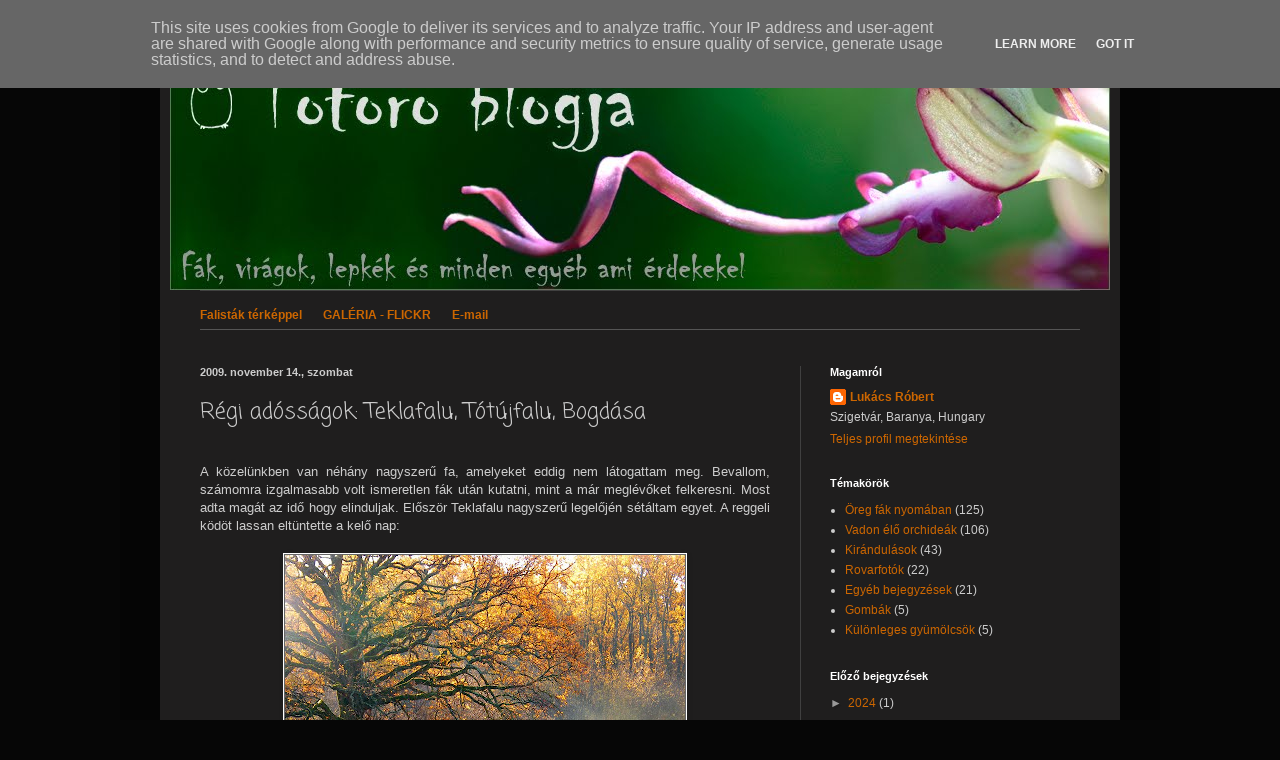

--- FILE ---
content_type: text/html; charset=UTF-8
request_url: http://www.lukacsrobert.hu/2009/11/regi-adossagok-teklafalu-totujfalu.html
body_size: 20324
content:
<!DOCTYPE html>
<html class='v2' dir='ltr' lang='hu'>
<head>
<link href='https://www.blogger.com/static/v1/widgets/335934321-css_bundle_v2.css' rel='stylesheet' type='text/css'/>
<meta content='width=1100' name='viewport'/>
<meta content='text/html; charset=UTF-8' http-equiv='Content-Type'/>
<meta content='blogger' name='generator'/>
<link href='http://www.lukacsrobert.hu/favicon.ico' rel='icon' type='image/x-icon'/>
<link href='http://www.lukacsrobert.hu/2009/11/regi-adossagok-teklafalu-totujfalu.html' rel='canonical'/>
<link rel="alternate" type="application/atom+xml" title="Totoro blogja - Atom" href="http://www.lukacsrobert.hu/feeds/posts/default" />
<link rel="alternate" type="application/rss+xml" title="Totoro blogja - RSS" href="http://www.lukacsrobert.hu/feeds/posts/default?alt=rss" />
<link rel="service.post" type="application/atom+xml" title="Totoro blogja - Atom" href="https://www.blogger.com/feeds/132390271161636597/posts/default" />

<link rel="alternate" type="application/atom+xml" title="Totoro blogja - Atom" href="http://www.lukacsrobert.hu/feeds/3608754743773382958/comments/default" />
<!--Can't find substitution for tag [blog.ieCssRetrofitLinks]-->
<link href='https://blogger.googleusercontent.com/img/b/R29vZ2xl/AVvXsEiwa3j70Ng10CoULK9PAkkSrfVUJG9vsQr3RFeAlQFLNey0LTApAHBICRnPXncFymV7Qotnq2cEC3g_MzhVj-p0IeG1rdyUnfx4zbHent8QiChA35Avx8dJyCfN-Kuh61krVwkcPtlRTgc/s400/DSCF5874.jpg' rel='image_src'/>
<meta content='http://www.lukacsrobert.hu/2009/11/regi-adossagok-teklafalu-totujfalu.html' property='og:url'/>
<meta content='Régi adósságok: Teklafalu, Tótújfalu, Bogdása' property='og:title'/>
<meta content='A közelünkben van néhány nagyszerű fa, amelyeket eddig nem látogattam meg. Bevallom, számomra izgalmasabb volt ismeretlen fák után kutatni, ...' property='og:description'/>
<meta content='https://blogger.googleusercontent.com/img/b/R29vZ2xl/AVvXsEiwa3j70Ng10CoULK9PAkkSrfVUJG9vsQr3RFeAlQFLNey0LTApAHBICRnPXncFymV7Qotnq2cEC3g_MzhVj-p0IeG1rdyUnfx4zbHent8QiChA35Avx8dJyCfN-Kuh61krVwkcPtlRTgc/w1200-h630-p-k-no-nu/DSCF5874.jpg' property='og:image'/>
<title>Totoro blogja: Régi adósságok: Teklafalu, Tótújfalu, Bogdása</title>
<style type='text/css'>@font-face{font-family:'Coming Soon';font-style:normal;font-weight:400;font-display:swap;src:url(//fonts.gstatic.com/s/comingsoon/v20/qWcuB6mzpYL7AJ2VfdQR1t-VWDnRsDkg.woff2)format('woff2');unicode-range:U+0000-00FF,U+0131,U+0152-0153,U+02BB-02BC,U+02C6,U+02DA,U+02DC,U+0304,U+0308,U+0329,U+2000-206F,U+20AC,U+2122,U+2191,U+2193,U+2212,U+2215,U+FEFF,U+FFFD;}</style>
<style id='page-skin-1' type='text/css'><!--
/*
-----------------------------------------------
Blogger Template Style
Name:     Simple
Designer: Blogger
URL:      www.blogger.com
----------------------------------------------- */
/* Content
----------------------------------------------- */
body {
font: normal normal 12px Arial, Tahoma, Helvetica, FreeSans, sans-serif;
color: #cccccc;
background: #060606 none repeat scroll top left;
padding: 0 40px 40px 40px;
}
html body .region-inner {
min-width: 0;
max-width: 100%;
width: auto;
}
h2 {
font-size: 22px;
}
a:link {
text-decoration:none;
color: #cc6600;
}
a:visited {
text-decoration:none;
color: #cc6600;
}
a:hover {
text-decoration:underline;
color: #cc6600;
}
.body-fauxcolumn-outer .fauxcolumn-inner {
background: transparent none repeat scroll top left;
_background-image: none;
}
.body-fauxcolumn-outer .cap-top {
position: absolute;
z-index: 1;
height: 400px;
width: 100%;
}
.body-fauxcolumn-outer .cap-top .cap-left {
width: 100%;
background: transparent none repeat-x scroll top left;
_background-image: none;
}
.content-outer {
-moz-box-shadow: 0 0 40px rgba(0, 0, 0, .15);
-webkit-box-shadow: 0 0 5px rgba(0, 0, 0, .15);
-goog-ms-box-shadow: 0 0 10px #333333;
box-shadow: 0 0 40px rgba(0, 0, 0, .15);
margin-bottom: 1px;
}
.content-inner {
padding: 10px 10px;
}
.content-inner {
background-color: #1f1e1e;
}
/* Header
----------------------------------------------- */
.header-outer {
background: transparent none repeat-x scroll 0 -400px;
_background-image: none;
}
.Header h1 {
font: normal normal 60px Arial, Tahoma, Helvetica, FreeSans, sans-serif;
color: #ffffff;
text-shadow: -1px -1px 1px rgba(0, 0, 0, .2);
}
.Header h1 a {
color: #ffffff;
}
.Header .description {
font-size: 140%;
color: #aaaaaa;
}
.header-inner .Header .titlewrapper {
padding: 22px 30px;
}
.header-inner .Header .descriptionwrapper {
padding: 0 30px;
}
/* Tabs
----------------------------------------------- */
.tabs-inner .section:first-child {
border-top: 1px solid #404040;
}
.tabs-inner .section:first-child ul {
margin-top: -1px;
border-top: 1px solid #404040;
border-left: 0 solid #404040;
border-right: 0 solid #404040;
}
.tabs-inner .widget ul {
background: #222222 none repeat-x scroll 0 -800px;
_background-image: none;
border-bottom: 1px solid #404040;
margin-top: 0;
margin-left: -30px;
margin-right: -30px;
}
.tabs-inner .widget li a {
display: inline-block;
padding: .6em 1em;
font: normal normal 14px Arial, Tahoma, Helvetica, FreeSans, sans-serif;
color: #999999;
border-left: 1px solid #1f1e1e;
border-right: 0 solid #404040;
}
.tabs-inner .widget li:first-child a {
border-left: none;
}
.tabs-inner .widget li.selected a, .tabs-inner .widget li a:hover {
color: #ffffff;
background-color: #000000;
text-decoration: none;
}
/* Columns
----------------------------------------------- */
.main-outer {
border-top: 0 solid #404040;
}
.fauxcolumn-left-outer .fauxcolumn-inner {
border-right: 1px solid #404040;
}
.fauxcolumn-right-outer .fauxcolumn-inner {
border-left: 1px solid #404040;
}
/* Headings
----------------------------------------------- */
div.widget > h2,
div.widget h2.title {
margin: 0 0 1em 0;
font: normal bold 11px Arial, Tahoma, Helvetica, FreeSans, sans-serif;
color: #ffffff;
}
/* Widgets
----------------------------------------------- */
.widget .zippy {
color: #999999;
text-shadow: 2px 2px 1px rgba(0, 0, 0, .1);
}
.widget .popular-posts ul {
list-style: none;
}
/* Posts
----------------------------------------------- */
h2.date-header {
font: normal bold 11px Arial, Tahoma, Helvetica, FreeSans, sans-serif;
}
.date-header span {
background-color: transparent;
color: #cccccc;
padding: inherit;
letter-spacing: inherit;
margin: inherit;
}
.main-inner {
padding-top: 30px;
padding-bottom: 30px;
}
.main-inner .column-center-inner {
padding: 0 15px;
}
.main-inner .column-center-inner .section {
margin: 0 15px;
}
.post {
margin: 0 0 25px 0;
}
h3.post-title, .comments h4 {
font: normal normal 22px Coming Soon;
margin: .75em 0 0;
}
.post-body {
font-size: 110%;
line-height: 1.4;
position: relative;
}
.post-body img, .post-body .tr-caption-container, .Profile img, .Image img,
.BlogList .item-thumbnail img {
padding: 0;
background: #666666;
border: 1px solid #ffffff;
-moz-box-shadow: 1px 1px 5px rgba(0, 0, 0, .1);
-webkit-box-shadow: 1px 1px 5px rgba(0, 0, 0, .1);
box-shadow: 1px 1px 5px rgba(0, 0, 0, .1);
}
.post-body img, .post-body .tr-caption-container {
padding: 1px;
}
.post-body .tr-caption-container {
color: #cccccc;
}
.post-body .tr-caption-container img {
padding: 0;
background: transparent;
border: none;
-moz-box-shadow: 0 0 0 rgba(0, 0, 0, .1);
-webkit-box-shadow: 0 0 0 rgba(0, 0, 0, .1);
box-shadow: 0 0 0 rgba(0, 0, 0, .1);
}
.post-header {
margin: 0 0 1.5em;
line-height: 1.6;
font-size: 90%;
}
.post-footer {
margin: 20px -2px 0;
padding: 5px 10px;
color: #888888;
background-color: #303030;
border-bottom: 1px solid #444444;
line-height: 1.6;
font-size: 90%;
}
#comments .comment-author {
padding-top: 1.5em;
border-top: 1px solid #404040;
background-position: 0 1.5em;
}
#comments .comment-author:first-child {
padding-top: 0;
border-top: none;
}
.avatar-image-container {
margin: .2em 0 0;
}
#comments .avatar-image-container img {
border: 1px solid #ffffff;
}
/* Comments
----------------------------------------------- */
.comments .comments-content .icon.blog-author {
background-repeat: no-repeat;
background-image: url([data-uri]);
}
.comments .comments-content .loadmore a {
border-top: 1px solid #999999;
border-bottom: 1px solid #999999;
}
.comments .comment-thread.inline-thread {
background-color: #303030;
}
.comments .continue {
border-top: 2px solid #999999;
}
/* Accents
---------------------------------------------- */
.section-columns td.columns-cell {
border-left: 1px solid #404040;
}
.blog-pager {
background: transparent none no-repeat scroll top center;
}
.blog-pager-older-link, .home-link,
.blog-pager-newer-link {
background-color: #1f1e1e;
padding: 5px;
}
.footer-outer {
border-top: 0 dashed #bbbbbb;
}
/* Mobile
----------------------------------------------- */
body.mobile  {
background-size: auto;
}
.mobile .body-fauxcolumn-outer {
background: transparent none repeat scroll top left;
}
.mobile .body-fauxcolumn-outer .cap-top {
background-size: 100% auto;
}
.mobile .content-outer {
-webkit-box-shadow: 0 0 3px rgba(0, 0, 0, .15);
box-shadow: 0 0 3px rgba(0, 0, 0, .15);
}
.mobile .tabs-inner .widget ul {
margin-left: 0;
margin-right: 0;
}
.mobile .post {
margin: 0;
}
.mobile .main-inner .column-center-inner .section {
margin: 0;
}
.mobile .date-header span {
padding: 0.1em 10px;
margin: 0 -10px;
}
.mobile h3.post-title {
margin: 0;
}
.mobile .blog-pager {
background: transparent none no-repeat scroll top center;
}
.mobile .footer-outer {
border-top: none;
}
.mobile .main-inner, .mobile .footer-inner {
background-color: #1f1e1e;
}
.mobile-index-contents {
color: #cccccc;
}
.mobile-link-button {
background-color: #cc6600;
}
.mobile-link-button a:link, .mobile-link-button a:visited {
color: #ffffff;
}
.mobile .tabs-inner .section:first-child {
border-top: none;
}
.mobile .tabs-inner .PageList .widget-content {
background-color: #000000;
color: #ffffff;
border-top: 1px solid #404040;
border-bottom: 1px solid #404040;
}
.mobile .tabs-inner .PageList .widget-content .pagelist-arrow {
border-left: 1px solid #404040;
}

--></style>
<style id='template-skin-1' type='text/css'><!--
body {
min-width: 960px;
}
.content-outer, .content-fauxcolumn-outer, .region-inner {
min-width: 960px;
max-width: 960px;
_width: 960px;
}
.main-inner .columns {
padding-left: 0;
padding-right: 310px;
}
.main-inner .fauxcolumn-center-outer {
left: 0;
right: 310px;
/* IE6 does not respect left and right together */
_width: expression(this.parentNode.offsetWidth -
parseInt("0") -
parseInt("310px") + 'px');
}
.main-inner .fauxcolumn-left-outer {
width: 0;
}
.main-inner .fauxcolumn-right-outer {
width: 310px;
}
.main-inner .column-left-outer {
width: 0;
right: 100%;
margin-left: -0;
}
.main-inner .column-right-outer {
width: 310px;
margin-right: -310px;
}
#layout {
min-width: 0;
}
#layout .content-outer {
min-width: 0;
width: 800px;
}
#layout .region-inner {
min-width: 0;
width: auto;
}
body#layout div.add_widget {
padding: 8px;
}
body#layout div.add_widget a {
margin-left: 32px;
}
--></style>
<link href='https://www.blogger.com/dyn-css/authorization.css?targetBlogID=132390271161636597&amp;zx=09c12e4a-d429-43b5-9309-e46d7f0bd1a3' media='none' onload='if(media!=&#39;all&#39;)media=&#39;all&#39;' rel='stylesheet'/><noscript><link href='https://www.blogger.com/dyn-css/authorization.css?targetBlogID=132390271161636597&amp;zx=09c12e4a-d429-43b5-9309-e46d7f0bd1a3' rel='stylesheet'/></noscript>
<meta name='google-adsense-platform-account' content='ca-host-pub-1556223355139109'/>
<meta name='google-adsense-platform-domain' content='blogspot.com'/>

<script type="text/javascript" language="javascript">
  // Supply ads personalization default for EEA readers
  // See https://www.blogger.com/go/adspersonalization
  adsbygoogle = window.adsbygoogle || [];
  if (typeof adsbygoogle.requestNonPersonalizedAds === 'undefined') {
    adsbygoogle.requestNonPersonalizedAds = 1;
  }
</script>


</head>
<body class='loading variant-dark'>
<div class='navbar section' id='navbar' name='Navbar'><div class='widget Navbar' data-version='1' id='Navbar1'><script type="text/javascript">
    function setAttributeOnload(object, attribute, val) {
      if(window.addEventListener) {
        window.addEventListener('load',
          function(){ object[attribute] = val; }, false);
      } else {
        window.attachEvent('onload', function(){ object[attribute] = val; });
      }
    }
  </script>
<div id="navbar-iframe-container"></div>
<script type="text/javascript" src="https://apis.google.com/js/platform.js"></script>
<script type="text/javascript">
      gapi.load("gapi.iframes:gapi.iframes.style.bubble", function() {
        if (gapi.iframes && gapi.iframes.getContext) {
          gapi.iframes.getContext().openChild({
              url: 'https://www.blogger.com/navbar/132390271161636597?po\x3d3608754743773382958\x26origin\x3dhttp://www.lukacsrobert.hu',
              where: document.getElementById("navbar-iframe-container"),
              id: "navbar-iframe"
          });
        }
      });
    </script><script type="text/javascript">
(function() {
var script = document.createElement('script');
script.type = 'text/javascript';
script.src = '//pagead2.googlesyndication.com/pagead/js/google_top_exp.js';
var head = document.getElementsByTagName('head')[0];
if (head) {
head.appendChild(script);
}})();
</script>
</div></div>
<div class='body-fauxcolumns'>
<div class='fauxcolumn-outer body-fauxcolumn-outer'>
<div class='cap-top'>
<div class='cap-left'></div>
<div class='cap-right'></div>
</div>
<div class='fauxborder-left'>
<div class='fauxborder-right'></div>
<div class='fauxcolumn-inner'>
</div>
</div>
<div class='cap-bottom'>
<div class='cap-left'></div>
<div class='cap-right'></div>
</div>
</div>
</div>
<div class='content'>
<div class='content-fauxcolumns'>
<div class='fauxcolumn-outer content-fauxcolumn-outer'>
<div class='cap-top'>
<div class='cap-left'></div>
<div class='cap-right'></div>
</div>
<div class='fauxborder-left'>
<div class='fauxborder-right'></div>
<div class='fauxcolumn-inner'>
</div>
</div>
<div class='cap-bottom'>
<div class='cap-left'></div>
<div class='cap-right'></div>
</div>
</div>
</div>
<div class='content-outer'>
<div class='content-cap-top cap-top'>
<div class='cap-left'></div>
<div class='cap-right'></div>
</div>
<div class='fauxborder-left content-fauxborder-left'>
<div class='fauxborder-right content-fauxborder-right'></div>
<div class='content-inner'>
<header>
<div class='header-outer'>
<div class='header-cap-top cap-top'>
<div class='cap-left'></div>
<div class='cap-right'></div>
</div>
<div class='fauxborder-left header-fauxborder-left'>
<div class='fauxborder-right header-fauxborder-right'></div>
<div class='region-inner header-inner'>
<div class='header section' id='header' name='Fejléc'><div class='widget Header' data-version='1' id='Header1'>
<div id='header-inner'>
<a href='http://www.lukacsrobert.hu/' style='display: block'>
<img alt='Totoro blogja' height='250px; ' id='Header1_headerimg' src='https://blogger.googleusercontent.com/img/b/R29vZ2xl/AVvXsEiL98pGzp24THGGakh9sUHZjnHtRoIFDQa8KaZ2dqNBAovLSALGAyIm32MP5rkX-XpecQVtYB4hL9_c3cIzs8K0MwgzEnrKtgILUoLtMODkUJOUYXX2jL3IGsfC3Onhdlbb7344uhb1K7kz/s1600/blogfejlec2.jpg' style='display: block' width='940px; '/>
</a>
</div>
</div></div>
</div>
</div>
<div class='header-cap-bottom cap-bottom'>
<div class='cap-left'></div>
<div class='cap-right'></div>
</div>
</div>
</header>
<div class='tabs-outer'>
<div class='tabs-cap-top cap-top'>
<div class='cap-left'></div>
<div class='cap-right'></div>
</div>
<div class='fauxborder-left tabs-fauxborder-left'>
<div class='fauxborder-right tabs-fauxborder-right'></div>
<div class='region-inner tabs-inner'>
<div class='tabs section' id='crosscol' name='Oszlopokon keresztül ívelő szakasz'><div class='widget HTML' data-version='1' id='HTML1'>
<div class='widget-content'>
<br /><a style="font-weight: bold;" href="https://inyk.pte.hu/galeria/falista/falista.html">Falisták térképpel</a>
&nbsp; &nbsp; &nbsp; 

<a href="https://www.flickr.com/photos/63529239@N05/"><span style="font-weight: bold;">GALÉRIA - FLICKR</span>
</a>&nbsp; &nbsp; &nbsp; 


        <a style="font-weight: bold;" href="mailto:lukacsrob@gmail.com">E-mail</a>


<br />

<hr size="1" color="555555" />
</div>
<div class='clear'></div>
</div></div>
<div class='tabs no-items section' id='crosscol-overflow' name='Cross-Column 2'></div>
</div>
</div>
<div class='tabs-cap-bottom cap-bottom'>
<div class='cap-left'></div>
<div class='cap-right'></div>
</div>
</div>
<div class='main-outer'>
<div class='main-cap-top cap-top'>
<div class='cap-left'></div>
<div class='cap-right'></div>
</div>
<div class='fauxborder-left main-fauxborder-left'>
<div class='fauxborder-right main-fauxborder-right'></div>
<div class='region-inner main-inner'>
<div class='columns fauxcolumns'>
<div class='fauxcolumn-outer fauxcolumn-center-outer'>
<div class='cap-top'>
<div class='cap-left'></div>
<div class='cap-right'></div>
</div>
<div class='fauxborder-left'>
<div class='fauxborder-right'></div>
<div class='fauxcolumn-inner'>
</div>
</div>
<div class='cap-bottom'>
<div class='cap-left'></div>
<div class='cap-right'></div>
</div>
</div>
<div class='fauxcolumn-outer fauxcolumn-left-outer'>
<div class='cap-top'>
<div class='cap-left'></div>
<div class='cap-right'></div>
</div>
<div class='fauxborder-left'>
<div class='fauxborder-right'></div>
<div class='fauxcolumn-inner'>
</div>
</div>
<div class='cap-bottom'>
<div class='cap-left'></div>
<div class='cap-right'></div>
</div>
</div>
<div class='fauxcolumn-outer fauxcolumn-right-outer'>
<div class='cap-top'>
<div class='cap-left'></div>
<div class='cap-right'></div>
</div>
<div class='fauxborder-left'>
<div class='fauxborder-right'></div>
<div class='fauxcolumn-inner'>
</div>
</div>
<div class='cap-bottom'>
<div class='cap-left'></div>
<div class='cap-right'></div>
</div>
</div>
<!-- corrects IE6 width calculation -->
<div class='columns-inner'>
<div class='column-center-outer'>
<div class='column-center-inner'>
<div class='main section' id='main' name='Elsődleges'><div class='widget Blog' data-version='1' id='Blog1'>
<div class='blog-posts hfeed'>

          <div class="date-outer">
        
<h2 class='date-header'><span>2009. november 14., szombat</span></h2>

          <div class="date-posts">
        
<div class='post-outer'>
<div class='post hentry uncustomized-post-template' itemprop='blogPost' itemscope='itemscope' itemtype='http://schema.org/BlogPosting'>
<meta content='https://blogger.googleusercontent.com/img/b/R29vZ2xl/AVvXsEiwa3j70Ng10CoULK9PAkkSrfVUJG9vsQr3RFeAlQFLNey0LTApAHBICRnPXncFymV7Qotnq2cEC3g_MzhVj-p0IeG1rdyUnfx4zbHent8QiChA35Avx8dJyCfN-Kuh61krVwkcPtlRTgc/s400/DSCF5874.jpg' itemprop='image_url'/>
<meta content='132390271161636597' itemprop='blogId'/>
<meta content='3608754743773382958' itemprop='postId'/>
<a name='3608754743773382958'></a>
<h3 class='post-title entry-title' itemprop='name'>
Régi adósságok: Teklafalu, Tótújfalu, Bogdása
</h3>
<div class='post-header'>
<div class='post-header-line-1'></div>
</div>
<div class='post-body entry-content' id='post-body-3608754743773382958' itemprop='description articleBody'>
<br><div style="text-align: justify;">A közelünkben van néhány nagyszerű fa, amelyeket eddig nem látogattam meg. Bevallom, számomra izgalmasabb volt ismeretlen fák után kutatni, mint a már meglévőket felkeresni. Most adta magát az idő hogy elinduljak. Először Teklafalu nagyszerű legelőjén sétáltam egyet. A reggeli ködöt lassan eltüntette a kelő nap:<br /></div><div style="text-align: justify;"><br /><a href="https://blogger.googleusercontent.com/img/b/R29vZ2xl/AVvXsEiwa3j70Ng10CoULK9PAkkSrfVUJG9vsQr3RFeAlQFLNey0LTApAHBICRnPXncFymV7Qotnq2cEC3g_MzhVj-p0IeG1rdyUnfx4zbHent8QiChA35Avx8dJyCfN-Kuh61krVwkcPtlRTgc/s1600-h/DSCF5874.jpg" onblur="try {parent.deselectBloggerImageGracefully();} catch(e) {}"><img alt="" border="0" id="BLOGGER_PHOTO_ID_5403993436167196738" src="https://blogger.googleusercontent.com/img/b/R29vZ2xl/AVvXsEiwa3j70Ng10CoULK9PAkkSrfVUJG9vsQr3RFeAlQFLNey0LTApAHBICRnPXncFymV7Qotnq2cEC3g_MzhVj-p0IeG1rdyUnfx4zbHent8QiChA35Avx8dJyCfN-Kuh61krVwkcPtlRTgc/s400/DSCF5874.jpg" style="margin: 0px auto 10px; display: block; text-align: center; cursor: pointer; width: 400px; height: 300px;" /></a><a href="https://blogger.googleusercontent.com/img/b/R29vZ2xl/AVvXsEgN2Gv7KQzrXwf3LF-9aD0LCxaBRGVsyVLEgNrBFa7T9GQJ6hMPYciYuoFL1h3fkMRjrYe9qgAik8-F2wede2jZo9u_-hXagkGE2yt49teuph7MmjyFzc0J0gk0uMsH6Kk5vwGNYgUH2Js/s1600-h/DSCF5889.jpg" onblur="try {parent.deselectBloggerImageGracefully();} catch(e) {}"><img alt="" border="0" id="BLOGGER_PHOTO_ID_5403993445448587186" src="https://blogger.googleusercontent.com/img/b/R29vZ2xl/AVvXsEgN2Gv7KQzrXwf3LF-9aD0LCxaBRGVsyVLEgNrBFa7T9GQJ6hMPYciYuoFL1h3fkMRjrYe9qgAik8-F2wede2jZo9u_-hXagkGE2yt49teuph7MmjyFzc0J0gk0uMsH6Kk5vwGNYgUH2Js/s400/DSCF5889.jpg" style="margin: 0px auto 10px; display: block; text-align: center; cursor: pointer; width: 400px; height: 300px;" /></a></div>Aztán Tótujfalú hatalmas tölgye következett  (697 cm).  A lombja már csonka, évek óta nem növekszik. Elhanyagoltan, gazzal borítottan áll az út szélén:<br /><br /><div style="text-align: justify;"><a href="https://blogger.googleusercontent.com/img/b/R29vZ2xl/AVvXsEibIRm4yzTU4DlMZwmJsWHmXiZeDYDErDxEa467aj0HNe4FUc5O73qDHnUO2ZN-L1tw5XYGnpaZ98jhQTl69FwQToU4d7WMBjWNpVhJTqyUWvO2Hm-9AROLbgIgOQ4cIXvLfXI20hOeohs/s1600-h/DSCF5939.jpg" onblur="try {parent.deselectBloggerImageGracefully();} catch(e) {}"><img alt="" border="0" id="BLOGGER_PHOTO_ID_5403988160763667586" src="https://blogger.googleusercontent.com/img/b/R29vZ2xl/AVvXsEibIRm4yzTU4DlMZwmJsWHmXiZeDYDErDxEa467aj0HNe4FUc5O73qDHnUO2ZN-L1tw5XYGnpaZ98jhQTl69FwQToU4d7WMBjWNpVhJTqyUWvO2Hm-9AROLbgIgOQ4cIXvLfXI20hOeohs/s400/DSCF5939.jpg" style="margin: 0px auto 10px; display: block; text-align: center; cursor: pointer; width: 400px; height: 300px;" /></a>Végül a bogdásai óriás. Kerülete kereken 750 cm. Gyorsabban gyarapszik mint a baki nagy fa, így egy-két éven belül a legnagyobb tölgyünk lehet. Sajnos itt is teljesen elhanyagolt a fa környéke, alatta hatalmas letört ágak, bodzabozót:<br /></div><br /><a href="https://blogger.googleusercontent.com/img/b/R29vZ2xl/AVvXsEih3_vsDqz_K7iEsnKlhaZHj7vfh7Jthy2PKaeBM8cd9dragP6CCLOnOFD2VdXAJ9DzWSFPnap38sJo5e3apWTHknOiFguDKa5jsZOubD5NK4Tc5hkHqYrOj9Y34zXBRciCUcxbO2NMgzw/s1600-h/DSCF5961.jpg" onblur="try {parent.deselectBloggerImageGracefully();} catch(e) {}"><img alt="" border="0" id="BLOGGER_PHOTO_ID_5403988162001056162" src="https://blogger.googleusercontent.com/img/b/R29vZ2xl/AVvXsEih3_vsDqz_K7iEsnKlhaZHj7vfh7Jthy2PKaeBM8cd9dragP6CCLOnOFD2VdXAJ9DzWSFPnap38sJo5e3apWTHknOiFguDKa5jsZOubD5NK4Tc5hkHqYrOj9Y34zXBRciCUcxbO2NMgzw/s400/DSCF5961.jpg" style="margin: 0px auto 10px; display: block; text-align: center; cursor: pointer; width: 400px; height: 300px;" /></a><a href="https://blogger.googleusercontent.com/img/b/R29vZ2xl/AVvXsEhwvQajmyzvdpH-GtlI1Uve7Z7hE3IMXkcKUnkhzMQL8aht85oDL55bPBbuOfBSd4LWakC-fv5H2U9x9Ef_V4whS05slBNUd8T-K4DLHSeW5akRySOGOfF8eA-ugTwAPJCWxrPbvuRXygA/s1600-h/DSCF5977.jpg" onblur="try {parent.deselectBloggerImageGracefully();} catch(e) {}"><img alt="" border="0" id="BLOGGER_PHOTO_ID_5403988168610494322" src="https://blogger.googleusercontent.com/img/b/R29vZ2xl/AVvXsEhwvQajmyzvdpH-GtlI1Uve7Z7hE3IMXkcKUnkhzMQL8aht85oDL55bPBbuOfBSd4LWakC-fv5H2U9x9Ef_V4whS05slBNUd8T-K4DLHSeW5akRySOGOfF8eA-ugTwAPJCWxrPbvuRXygA/s400/DSCF5977.jpg" style="margin: 0px auto 10px; display: block; text-align: center; cursor: pointer; width: 400px; height: 300px;" /></a><a href="https://blogger.googleusercontent.com/img/b/R29vZ2xl/AVvXsEg4FoV70Qv4bEmd5LxcO1iLe5Hh7-SKo_nQJoYjtFHurB5b9nIthMPrzW5Y9HfOElTuSlwGLpi0DJ9tnjPVt5_YSk2G2Tr4iKuU8SttL572nXu0s_jE2-_e2BzbG6NqprtsyOm57ALayNY/s1600-h/DSCF6003k.jpg" onblur="try {parent.deselectBloggerImageGracefully();} catch(e) {}"><img alt="" border="0" id="BLOGGER_PHOTO_ID_5403989291280621442" src="https://blogger.googleusercontent.com/img/b/R29vZ2xl/AVvXsEg4FoV70Qv4bEmd5LxcO1iLe5Hh7-SKo_nQJoYjtFHurB5b9nIthMPrzW5Y9HfOElTuSlwGLpi0DJ9tnjPVt5_YSk2G2Tr4iKuU8SttL572nXu0s_jE2-_e2BzbG6NqprtsyOm57ALayNY/s400/DSCF6003k.jpg" style="margin: 0px auto 10px; display: block; text-align: center; cursor: pointer; width: 300px; height: 400px;" /></a>
<div style='clear: both;'></div>
</div>
<div class='post-footer'>
<div class='post-footer-line post-footer-line-1'>
<span class='post-author vcard'>
Bejegyezte:
<span class='fn' itemprop='author' itemscope='itemscope' itemtype='http://schema.org/Person'>
<meta content='https://www.blogger.com/profile/06996796719728364638' itemprop='url'/>
<a class='g-profile' href='https://www.blogger.com/profile/06996796719728364638' rel='author' title='author profile'>
<span itemprop='name'>Lukács Róbert</span>
</a>
</span>
</span>
<span class='post-timestamp'>
dátum:
<meta content='http://www.lukacsrobert.hu/2009/11/regi-adossagok-teklafalu-totujfalu.html' itemprop='url'/>
<a class='timestamp-link' href='http://www.lukacsrobert.hu/2009/11/regi-adossagok-teklafalu-totujfalu.html' rel='bookmark' title='permanent link'><abbr class='published' itemprop='datePublished' title='2009-11-14T07:51:00-08:00'>7:51</abbr></a>
</span>
<span class='post-comment-link'>
</span>
<span class='post-icons'>
<span class='item-control blog-admin pid-665964408'>
<a href='https://www.blogger.com/post-edit.g?blogID=132390271161636597&postID=3608754743773382958&from=pencil' title='Bejegyzés szerkesztése'>
<img alt='' class='icon-action' height='18' src='https://resources.blogblog.com/img/icon18_edit_allbkg.gif' width='18'/>
</a>
</span>
</span>
<div class='post-share-buttons goog-inline-block'>
<a class='goog-inline-block share-button sb-email' href='https://www.blogger.com/share-post.g?blogID=132390271161636597&postID=3608754743773382958&target=email' target='_blank' title='Küldés e-mailben'><span class='share-button-link-text'>Küldés e-mailben</span></a><a class='goog-inline-block share-button sb-blog' href='https://www.blogger.com/share-post.g?blogID=132390271161636597&postID=3608754743773382958&target=blog' onclick='window.open(this.href, "_blank", "height=270,width=475"); return false;' target='_blank' title='BlogThis!'><span class='share-button-link-text'>BlogThis!</span></a><a class='goog-inline-block share-button sb-twitter' href='https://www.blogger.com/share-post.g?blogID=132390271161636597&postID=3608754743773382958&target=twitter' target='_blank' title='Megosztás az X-en'><span class='share-button-link-text'>Megosztás az X-en</span></a><a class='goog-inline-block share-button sb-facebook' href='https://www.blogger.com/share-post.g?blogID=132390271161636597&postID=3608754743773382958&target=facebook' onclick='window.open(this.href, "_blank", "height=430,width=640"); return false;' target='_blank' title='Megosztás a Facebookon'><span class='share-button-link-text'>Megosztás a Facebookon</span></a><a class='goog-inline-block share-button sb-pinterest' href='https://www.blogger.com/share-post.g?blogID=132390271161636597&postID=3608754743773382958&target=pinterest' target='_blank' title='Megosztás a Pinteresten'><span class='share-button-link-text'>Megosztás a Pinteresten</span></a>
</div>
</div>
<div class='post-footer-line post-footer-line-2'>
<span class='post-labels'>
</span>
</div>
<div class='post-footer-line post-footer-line-3'>
<span class='post-location'>
</span>
</div>
</div>
</div>
<div class='comments' id='comments'>
<a name='comments'></a>
<h4>4 megjegyzés:</h4>
<div id='Blog1_comments-block-wrapper'>
<dl class='avatar-comment-indent' id='comments-block'>
<dt class='comment-author ' id='c1135355284099287237'>
<a name='c1135355284099287237'></a>
<div class="avatar-image-container vcard"><span dir="ltr"><a href="https://www.blogger.com/profile/00680040382828829971" target="" rel="nofollow" onclick="" class="avatar-hovercard" id="av-1135355284099287237-00680040382828829971"><img src="https://resources.blogblog.com/img/blank.gif" width="35" height="35" class="delayLoad" style="display: none;" longdesc="//blogger.googleusercontent.com/img/b/R29vZ2xl/AVvXsEiNpqpvmX9iB9fvGemxdnzO4K6ANfP7Gqr1qgRdF_6fq0b5mDg-Q2g-b-DxNh7c-GV4A43YO9ZbWkDzyVBML7UsnTp4RtUAEkcFUQClakzo-RPw_mSCqEtRIqoWngpjB1OC4XqjZkgkznA8xJKQFTHXxKvcff8bdiIj8Np7f6lp5R5fwYQ/s45/20250607_132815-EDIT.jpg" alt="" title="Hedvig">

<noscript><img src="//blogger.googleusercontent.com/img/b/R29vZ2xl/AVvXsEiNpqpvmX9iB9fvGemxdnzO4K6ANfP7Gqr1qgRdF_6fq0b5mDg-Q2g-b-DxNh7c-GV4A43YO9ZbWkDzyVBML7UsnTp4RtUAEkcFUQClakzo-RPw_mSCqEtRIqoWngpjB1OC4XqjZkgkznA8xJKQFTHXxKvcff8bdiIj8Np7f6lp5R5fwYQ/s45/20250607_132815-EDIT.jpg" width="35" height="35" class="photo" alt=""></noscript></a></span></div>
<a href='https://www.blogger.com/profile/00680040382828829971' rel='nofollow'>Hedvig</a>
írta...
</dt>
<dd class='comment-body' id='Blog1_cmt-1135355284099287237'>
<p>
Gyönyörűek az enyhén ködös képek!
</p>
</dd>
<dd class='comment-footer'>
<span class='comment-timestamp'>
<a href='http://www.lukacsrobert.hu/2009/11/regi-adossagok-teklafalu-totujfalu.html?showComment=1258296825587#c1135355284099287237' title='comment permalink'>
2009. november 15. 6:53
</a>
<span class='item-control blog-admin pid-1211924962'>
<a class='comment-delete' href='https://www.blogger.com/comment/delete/132390271161636597/1135355284099287237' title='Megjegyzés törlése'>
<img src='https://resources.blogblog.com/img/icon_delete13.gif'/>
</a>
</span>
</span>
</dd>
<dt class='comment-author blog-author' id='c2451379846221032058'>
<a name='c2451379846221032058'></a>
<div class="avatar-image-container avatar-stock"><span dir="ltr"><a href="https://www.blogger.com/profile/06996796719728364638" target="" rel="nofollow" onclick="" class="avatar-hovercard" id="av-2451379846221032058-06996796719728364638"><img src="//www.blogger.com/img/blogger_logo_round_35.png" width="35" height="35" alt="" title="Luk&aacute;cs R&oacute;bert">

</a></span></div>
<a href='https://www.blogger.com/profile/06996796719728364638' rel='nofollow'>Lukács Róbert</a>
írta...
</dt>
<dd class='comment-body' id='Blog1_cmt-2451379846221032058'>
<p>
Olyan szép volt mint a mesében. Sajnos mire beértem a szebb fákhoz el is tűnt a köd. Ilyenkor nagyon bánom hogy nincs egy normális fényképezőgépem :(
</p>
</dd>
<dd class='comment-footer'>
<span class='comment-timestamp'>
<a href='http://www.lukacsrobert.hu/2009/11/regi-adossagok-teklafalu-totujfalu.html?showComment=1258297563934#c2451379846221032058' title='comment permalink'>
2009. november 15. 7:06
</a>
<span class='item-control blog-admin pid-665964408'>
<a class='comment-delete' href='https://www.blogger.com/comment/delete/132390271161636597/2451379846221032058' title='Megjegyzés törlése'>
<img src='https://resources.blogblog.com/img/icon_delete13.gif'/>
</a>
</span>
</span>
</dd>
<dt class='comment-author ' id='c6591293199815618011'>
<a name='c6591293199815618011'></a>
<div class="avatar-image-container vcard"><span dir="ltr"><a href="https://www.blogger.com/profile/00680040382828829971" target="" rel="nofollow" onclick="" class="avatar-hovercard" id="av-6591293199815618011-00680040382828829971"><img src="https://resources.blogblog.com/img/blank.gif" width="35" height="35" class="delayLoad" style="display: none;" longdesc="//blogger.googleusercontent.com/img/b/R29vZ2xl/AVvXsEiNpqpvmX9iB9fvGemxdnzO4K6ANfP7Gqr1qgRdF_6fq0b5mDg-Q2g-b-DxNh7c-GV4A43YO9ZbWkDzyVBML7UsnTp4RtUAEkcFUQClakzo-RPw_mSCqEtRIqoWngpjB1OC4XqjZkgkznA8xJKQFTHXxKvcff8bdiIj8Np7f6lp5R5fwYQ/s45/20250607_132815-EDIT.jpg" alt="" title="Hedvig">

<noscript><img src="//blogger.googleusercontent.com/img/b/R29vZ2xl/AVvXsEiNpqpvmX9iB9fvGemxdnzO4K6ANfP7Gqr1qgRdF_6fq0b5mDg-Q2g-b-DxNh7c-GV4A43YO9ZbWkDzyVBML7UsnTp4RtUAEkcFUQClakzo-RPw_mSCqEtRIqoWngpjB1OC4XqjZkgkznA8xJKQFTHXxKvcff8bdiIj8Np7f6lp5R5fwYQ/s45/20250607_132815-EDIT.jpg" width="35" height="35" class="photo" alt=""></noscript></a></span></div>
<a href='https://www.blogger.com/profile/00680040382828829971' rel='nofollow'>Hedvig</a>
írta...
</dt>
<dd class='comment-body' id='Blog1_cmt-6591293199815618011'>
<p>
Így is fantasztikus, pénteken egy rövid ideig nálunk is hasonlóak voltak a légköri viszonyok, de nem tudtam fényképezni. Tulajdonképp milyen géped van? Azt hittem, valami extra géppel fotózol.
</p>
</dd>
<dd class='comment-footer'>
<span class='comment-timestamp'>
<a href='http://www.lukacsrobert.hu/2009/11/regi-adossagok-teklafalu-totujfalu.html?showComment=1258312855931#c6591293199815618011' title='comment permalink'>
2009. november 15. 11:20
</a>
<span class='item-control blog-admin pid-1211924962'>
<a class='comment-delete' href='https://www.blogger.com/comment/delete/132390271161636597/6591293199815618011' title='Megjegyzés törlése'>
<img src='https://resources.blogblog.com/img/icon_delete13.gif'/>
</a>
</span>
</span>
</dd>
<dt class='comment-author blog-author' id='c611956047112439393'>
<a name='c611956047112439393'></a>
<div class="avatar-image-container avatar-stock"><span dir="ltr"><a href="https://www.blogger.com/profile/06996796719728364638" target="" rel="nofollow" onclick="" class="avatar-hovercard" id="av-611956047112439393-06996796719728364638"><img src="//www.blogger.com/img/blogger_logo_round_35.png" width="35" height="35" alt="" title="Luk&aacute;cs R&oacute;bert">

</a></span></div>
<a href='https://www.blogger.com/profile/06996796719728364638' rel='nofollow'>Lukács Róbert</a>
írta...
</dt>
<dd class='comment-body' id='Blog1_cmt-611956047112439393'>
<p>
Egy 45 ezer forintos Fuji S8000fd :)
</p>
</dd>
<dd class='comment-footer'>
<span class='comment-timestamp'>
<a href='http://www.lukacsrobert.hu/2009/11/regi-adossagok-teklafalu-totujfalu.html?showComment=1258357051142#c611956047112439393' title='comment permalink'>
2009. november 15. 23:37
</a>
<span class='item-control blog-admin pid-665964408'>
<a class='comment-delete' href='https://www.blogger.com/comment/delete/132390271161636597/611956047112439393' title='Megjegyzés törlése'>
<img src='https://resources.blogblog.com/img/icon_delete13.gif'/>
</a>
</span>
</span>
</dd>
</dl>
</div>
<p class='comment-footer'>
<a href='https://www.blogger.com/comment/fullpage/post/132390271161636597/3608754743773382958' onclick=''>Megjegyzés küldése</a>
</p>
</div>
</div>

        </div></div>
      
</div>
<div class='blog-pager' id='blog-pager'>
<span id='blog-pager-newer-link'>
<a class='blog-pager-newer-link' href='http://www.lukacsrobert.hu/2009/11/vilag-masik-felen.html' id='Blog1_blog-pager-newer-link' title='Újabb bejegyzés'>Újabb bejegyzés</a>
</span>
<span id='blog-pager-older-link'>
<a class='blog-pager-older-link' href='http://www.lukacsrobert.hu/2009/11/regi-ismerosok-es-deak-ferenc-fuzfaja.html' id='Blog1_blog-pager-older-link' title='Régebbi bejegyzés'>Régebbi bejegyzés</a>
</span>
<a class='home-link' href='http://www.lukacsrobert.hu/'>Főoldal</a>
</div>
<div class='clear'></div>
<div class='post-feeds'>
<div class='feed-links'>
Feliratkozás:
<a class='feed-link' href='http://www.lukacsrobert.hu/feeds/3608754743773382958/comments/default' target='_blank' type='application/atom+xml'>Megjegyzések küldése (Atom)</a>
</div>
</div>
</div></div>
</div>
</div>
<div class='column-left-outer'>
<div class='column-left-inner'>
<aside>
</aside>
</div>
</div>
<div class='column-right-outer'>
<div class='column-right-inner'>
<aside>
<div class='sidebar section' id='sidebar-right-1'><div class='widget Profile' data-version='1' id='Profile2'>
<h2>Magamról</h2>
<div class='widget-content'>
<dl class='profile-datablock'>
<dt class='profile-data'>
<a class='profile-name-link g-profile' href='https://www.blogger.com/profile/06996796719728364638' rel='author' style='background-image: url(//www.blogger.com/img/logo-16.png);'>
Lukács Róbert
</a>
</dt>
<dd class='profile-data'>Szigetvár, Baranya, Hungary</dd>
</dl>
<a class='profile-link' href='https://www.blogger.com/profile/06996796719728364638' rel='author'>Teljes profil megtekintése</a>
<div class='clear'></div>
</div>
</div><div class='widget Label' data-version='1' id='Label1'>
<h2>Témakörök</h2>
<div class='widget-content list-label-widget-content'>
<ul>
<li>
<a dir='ltr' href='http://www.lukacsrobert.hu/search/label/%C3%96reg%20f%C3%A1k%20nyom%C3%A1ban'>Öreg fák nyomában</a>
<span dir='ltr'>(125)</span>
</li>
<li>
<a dir='ltr' href='http://www.lukacsrobert.hu/search/label/Vadon%20%C3%A9l%C5%91%20orchide%C3%A1k'>Vadon élő orchideák</a>
<span dir='ltr'>(106)</span>
</li>
<li>
<a dir='ltr' href='http://www.lukacsrobert.hu/search/label/Kir%C3%A1ndul%C3%A1sok'>Kirándulások</a>
<span dir='ltr'>(43)</span>
</li>
<li>
<a dir='ltr' href='http://www.lukacsrobert.hu/search/label/Rovarfot%C3%B3k'>Rovarfotók</a>
<span dir='ltr'>(22)</span>
</li>
<li>
<a dir='ltr' href='http://www.lukacsrobert.hu/search/label/Egy%C3%A9b%20bejegyz%C3%A9sek'>Egyéb bejegyzések</a>
<span dir='ltr'>(21)</span>
</li>
<li>
<a dir='ltr' href='http://www.lukacsrobert.hu/search/label/Gomb%C3%A1k'>Gombák</a>
<span dir='ltr'>(5)</span>
</li>
<li>
<a dir='ltr' href='http://www.lukacsrobert.hu/search/label/K%C3%BCl%C3%B6nleges%20gy%C3%BCm%C3%B6lcs%C3%B6k'>Különleges gyümölcsök</a>
<span dir='ltr'>(5)</span>
</li>
</ul>
<div class='clear'></div>
</div>
</div><div class='widget BlogArchive' data-version='1' id='BlogArchive2'>
<h2>Előző bejegyzések</h2>
<div class='widget-content'>
<div id='ArchiveList'>
<div id='BlogArchive2_ArchiveList'>
<ul class='hierarchy'>
<li class='archivedate collapsed'>
<a class='toggle' href='javascript:void(0)'>
<span class='zippy'>

        &#9658;&#160;
      
</span>
</a>
<a class='post-count-link' href='http://www.lukacsrobert.hu/2024/'>
2024
</a>
<span class='post-count' dir='ltr'>(1)</span>
<ul class='hierarchy'>
<li class='archivedate collapsed'>
<a class='toggle' href='javascript:void(0)'>
<span class='zippy'>

        &#9658;&#160;
      
</span>
</a>
<a class='post-count-link' href='http://www.lukacsrobert.hu/2024/11/'>
november
</a>
<span class='post-count' dir='ltr'>(1)</span>
</li>
</ul>
</li>
</ul>
<ul class='hierarchy'>
<li class='archivedate collapsed'>
<a class='toggle' href='javascript:void(0)'>
<span class='zippy'>

        &#9658;&#160;
      
</span>
</a>
<a class='post-count-link' href='http://www.lukacsrobert.hu/2022/'>
2022
</a>
<span class='post-count' dir='ltr'>(5)</span>
<ul class='hierarchy'>
<li class='archivedate collapsed'>
<a class='toggle' href='javascript:void(0)'>
<span class='zippy'>

        &#9658;&#160;
      
</span>
</a>
<a class='post-count-link' href='http://www.lukacsrobert.hu/2022/12/'>
december
</a>
<span class='post-count' dir='ltr'>(1)</span>
</li>
</ul>
<ul class='hierarchy'>
<li class='archivedate collapsed'>
<a class='toggle' href='javascript:void(0)'>
<span class='zippy'>

        &#9658;&#160;
      
</span>
</a>
<a class='post-count-link' href='http://www.lukacsrobert.hu/2022/11/'>
november
</a>
<span class='post-count' dir='ltr'>(1)</span>
</li>
</ul>
<ul class='hierarchy'>
<li class='archivedate collapsed'>
<a class='toggle' href='javascript:void(0)'>
<span class='zippy'>

        &#9658;&#160;
      
</span>
</a>
<a class='post-count-link' href='http://www.lukacsrobert.hu/2022/09/'>
szeptember
</a>
<span class='post-count' dir='ltr'>(1)</span>
</li>
</ul>
<ul class='hierarchy'>
<li class='archivedate collapsed'>
<a class='toggle' href='javascript:void(0)'>
<span class='zippy'>

        &#9658;&#160;
      
</span>
</a>
<a class='post-count-link' href='http://www.lukacsrobert.hu/2022/05/'>
május
</a>
<span class='post-count' dir='ltr'>(1)</span>
</li>
</ul>
<ul class='hierarchy'>
<li class='archivedate collapsed'>
<a class='toggle' href='javascript:void(0)'>
<span class='zippy'>

        &#9658;&#160;
      
</span>
</a>
<a class='post-count-link' href='http://www.lukacsrobert.hu/2022/02/'>
február
</a>
<span class='post-count' dir='ltr'>(1)</span>
</li>
</ul>
</li>
</ul>
<ul class='hierarchy'>
<li class='archivedate collapsed'>
<a class='toggle' href='javascript:void(0)'>
<span class='zippy'>

        &#9658;&#160;
      
</span>
</a>
<a class='post-count-link' href='http://www.lukacsrobert.hu/2021/'>
2021
</a>
<span class='post-count' dir='ltr'>(6)</span>
<ul class='hierarchy'>
<li class='archivedate collapsed'>
<a class='toggle' href='javascript:void(0)'>
<span class='zippy'>

        &#9658;&#160;
      
</span>
</a>
<a class='post-count-link' href='http://www.lukacsrobert.hu/2021/12/'>
december
</a>
<span class='post-count' dir='ltr'>(1)</span>
</li>
</ul>
<ul class='hierarchy'>
<li class='archivedate collapsed'>
<a class='toggle' href='javascript:void(0)'>
<span class='zippy'>

        &#9658;&#160;
      
</span>
</a>
<a class='post-count-link' href='http://www.lukacsrobert.hu/2021/08/'>
augusztus
</a>
<span class='post-count' dir='ltr'>(1)</span>
</li>
</ul>
<ul class='hierarchy'>
<li class='archivedate collapsed'>
<a class='toggle' href='javascript:void(0)'>
<span class='zippy'>

        &#9658;&#160;
      
</span>
</a>
<a class='post-count-link' href='http://www.lukacsrobert.hu/2021/06/'>
június
</a>
<span class='post-count' dir='ltr'>(3)</span>
</li>
</ul>
<ul class='hierarchy'>
<li class='archivedate collapsed'>
<a class='toggle' href='javascript:void(0)'>
<span class='zippy'>

        &#9658;&#160;
      
</span>
</a>
<a class='post-count-link' href='http://www.lukacsrobert.hu/2021/05/'>
május
</a>
<span class='post-count' dir='ltr'>(1)</span>
</li>
</ul>
</li>
</ul>
<ul class='hierarchy'>
<li class='archivedate collapsed'>
<a class='toggle' href='javascript:void(0)'>
<span class='zippy'>

        &#9658;&#160;
      
</span>
</a>
<a class='post-count-link' href='http://www.lukacsrobert.hu/2020/'>
2020
</a>
<span class='post-count' dir='ltr'>(13)</span>
<ul class='hierarchy'>
<li class='archivedate collapsed'>
<a class='toggle' href='javascript:void(0)'>
<span class='zippy'>

        &#9658;&#160;
      
</span>
</a>
<a class='post-count-link' href='http://www.lukacsrobert.hu/2020/12/'>
december
</a>
<span class='post-count' dir='ltr'>(5)</span>
</li>
</ul>
<ul class='hierarchy'>
<li class='archivedate collapsed'>
<a class='toggle' href='javascript:void(0)'>
<span class='zippy'>

        &#9658;&#160;
      
</span>
</a>
<a class='post-count-link' href='http://www.lukacsrobert.hu/2020/11/'>
november
</a>
<span class='post-count' dir='ltr'>(1)</span>
</li>
</ul>
<ul class='hierarchy'>
<li class='archivedate collapsed'>
<a class='toggle' href='javascript:void(0)'>
<span class='zippy'>

        &#9658;&#160;
      
</span>
</a>
<a class='post-count-link' href='http://www.lukacsrobert.hu/2020/10/'>
október
</a>
<span class='post-count' dir='ltr'>(1)</span>
</li>
</ul>
<ul class='hierarchy'>
<li class='archivedate collapsed'>
<a class='toggle' href='javascript:void(0)'>
<span class='zippy'>

        &#9658;&#160;
      
</span>
</a>
<a class='post-count-link' href='http://www.lukacsrobert.hu/2020/05/'>
május
</a>
<span class='post-count' dir='ltr'>(1)</span>
</li>
</ul>
<ul class='hierarchy'>
<li class='archivedate collapsed'>
<a class='toggle' href='javascript:void(0)'>
<span class='zippy'>

        &#9658;&#160;
      
</span>
</a>
<a class='post-count-link' href='http://www.lukacsrobert.hu/2020/04/'>
április
</a>
<span class='post-count' dir='ltr'>(2)</span>
</li>
</ul>
<ul class='hierarchy'>
<li class='archivedate collapsed'>
<a class='toggle' href='javascript:void(0)'>
<span class='zippy'>

        &#9658;&#160;
      
</span>
</a>
<a class='post-count-link' href='http://www.lukacsrobert.hu/2020/02/'>
február
</a>
<span class='post-count' dir='ltr'>(2)</span>
</li>
</ul>
<ul class='hierarchy'>
<li class='archivedate collapsed'>
<a class='toggle' href='javascript:void(0)'>
<span class='zippy'>

        &#9658;&#160;
      
</span>
</a>
<a class='post-count-link' href='http://www.lukacsrobert.hu/2020/01/'>
január
</a>
<span class='post-count' dir='ltr'>(1)</span>
</li>
</ul>
</li>
</ul>
<ul class='hierarchy'>
<li class='archivedate collapsed'>
<a class='toggle' href='javascript:void(0)'>
<span class='zippy'>

        &#9658;&#160;
      
</span>
</a>
<a class='post-count-link' href='http://www.lukacsrobert.hu/2019/'>
2019
</a>
<span class='post-count' dir='ltr'>(18)</span>
<ul class='hierarchy'>
<li class='archivedate collapsed'>
<a class='toggle' href='javascript:void(0)'>
<span class='zippy'>

        &#9658;&#160;
      
</span>
</a>
<a class='post-count-link' href='http://www.lukacsrobert.hu/2019/10/'>
október
</a>
<span class='post-count' dir='ltr'>(1)</span>
</li>
</ul>
<ul class='hierarchy'>
<li class='archivedate collapsed'>
<a class='toggle' href='javascript:void(0)'>
<span class='zippy'>

        &#9658;&#160;
      
</span>
</a>
<a class='post-count-link' href='http://www.lukacsrobert.hu/2019/09/'>
szeptember
</a>
<span class='post-count' dir='ltr'>(1)</span>
</li>
</ul>
<ul class='hierarchy'>
<li class='archivedate collapsed'>
<a class='toggle' href='javascript:void(0)'>
<span class='zippy'>

        &#9658;&#160;
      
</span>
</a>
<a class='post-count-link' href='http://www.lukacsrobert.hu/2019/08/'>
augusztus
</a>
<span class='post-count' dir='ltr'>(4)</span>
</li>
</ul>
<ul class='hierarchy'>
<li class='archivedate collapsed'>
<a class='toggle' href='javascript:void(0)'>
<span class='zippy'>

        &#9658;&#160;
      
</span>
</a>
<a class='post-count-link' href='http://www.lukacsrobert.hu/2019/07/'>
július
</a>
<span class='post-count' dir='ltr'>(1)</span>
</li>
</ul>
<ul class='hierarchy'>
<li class='archivedate collapsed'>
<a class='toggle' href='javascript:void(0)'>
<span class='zippy'>

        &#9658;&#160;
      
</span>
</a>
<a class='post-count-link' href='http://www.lukacsrobert.hu/2019/06/'>
június
</a>
<span class='post-count' dir='ltr'>(2)</span>
</li>
</ul>
<ul class='hierarchy'>
<li class='archivedate collapsed'>
<a class='toggle' href='javascript:void(0)'>
<span class='zippy'>

        &#9658;&#160;
      
</span>
</a>
<a class='post-count-link' href='http://www.lukacsrobert.hu/2019/05/'>
május
</a>
<span class='post-count' dir='ltr'>(2)</span>
</li>
</ul>
<ul class='hierarchy'>
<li class='archivedate collapsed'>
<a class='toggle' href='javascript:void(0)'>
<span class='zippy'>

        &#9658;&#160;
      
</span>
</a>
<a class='post-count-link' href='http://www.lukacsrobert.hu/2019/04/'>
április
</a>
<span class='post-count' dir='ltr'>(3)</span>
</li>
</ul>
<ul class='hierarchy'>
<li class='archivedate collapsed'>
<a class='toggle' href='javascript:void(0)'>
<span class='zippy'>

        &#9658;&#160;
      
</span>
</a>
<a class='post-count-link' href='http://www.lukacsrobert.hu/2019/03/'>
március
</a>
<span class='post-count' dir='ltr'>(4)</span>
</li>
</ul>
</li>
</ul>
<ul class='hierarchy'>
<li class='archivedate collapsed'>
<a class='toggle' href='javascript:void(0)'>
<span class='zippy'>

        &#9658;&#160;
      
</span>
</a>
<a class='post-count-link' href='http://www.lukacsrobert.hu/2018/'>
2018
</a>
<span class='post-count' dir='ltr'>(9)</span>
<ul class='hierarchy'>
<li class='archivedate collapsed'>
<a class='toggle' href='javascript:void(0)'>
<span class='zippy'>

        &#9658;&#160;
      
</span>
</a>
<a class='post-count-link' href='http://www.lukacsrobert.hu/2018/09/'>
szeptember
</a>
<span class='post-count' dir='ltr'>(1)</span>
</li>
</ul>
<ul class='hierarchy'>
<li class='archivedate collapsed'>
<a class='toggle' href='javascript:void(0)'>
<span class='zippy'>

        &#9658;&#160;
      
</span>
</a>
<a class='post-count-link' href='http://www.lukacsrobert.hu/2018/07/'>
július
</a>
<span class='post-count' dir='ltr'>(1)</span>
</li>
</ul>
<ul class='hierarchy'>
<li class='archivedate collapsed'>
<a class='toggle' href='javascript:void(0)'>
<span class='zippy'>

        &#9658;&#160;
      
</span>
</a>
<a class='post-count-link' href='http://www.lukacsrobert.hu/2018/06/'>
június
</a>
<span class='post-count' dir='ltr'>(2)</span>
</li>
</ul>
<ul class='hierarchy'>
<li class='archivedate collapsed'>
<a class='toggle' href='javascript:void(0)'>
<span class='zippy'>

        &#9658;&#160;
      
</span>
</a>
<a class='post-count-link' href='http://www.lukacsrobert.hu/2018/05/'>
május
</a>
<span class='post-count' dir='ltr'>(1)</span>
</li>
</ul>
<ul class='hierarchy'>
<li class='archivedate collapsed'>
<a class='toggle' href='javascript:void(0)'>
<span class='zippy'>

        &#9658;&#160;
      
</span>
</a>
<a class='post-count-link' href='http://www.lukacsrobert.hu/2018/04/'>
április
</a>
<span class='post-count' dir='ltr'>(3)</span>
</li>
</ul>
<ul class='hierarchy'>
<li class='archivedate collapsed'>
<a class='toggle' href='javascript:void(0)'>
<span class='zippy'>

        &#9658;&#160;
      
</span>
</a>
<a class='post-count-link' href='http://www.lukacsrobert.hu/2018/03/'>
március
</a>
<span class='post-count' dir='ltr'>(1)</span>
</li>
</ul>
</li>
</ul>
<ul class='hierarchy'>
<li class='archivedate collapsed'>
<a class='toggle' href='javascript:void(0)'>
<span class='zippy'>

        &#9658;&#160;
      
</span>
</a>
<a class='post-count-link' href='http://www.lukacsrobert.hu/2017/'>
2017
</a>
<span class='post-count' dir='ltr'>(12)</span>
<ul class='hierarchy'>
<li class='archivedate collapsed'>
<a class='toggle' href='javascript:void(0)'>
<span class='zippy'>

        &#9658;&#160;
      
</span>
</a>
<a class='post-count-link' href='http://www.lukacsrobert.hu/2017/12/'>
december
</a>
<span class='post-count' dir='ltr'>(6)</span>
</li>
</ul>
<ul class='hierarchy'>
<li class='archivedate collapsed'>
<a class='toggle' href='javascript:void(0)'>
<span class='zippy'>

        &#9658;&#160;
      
</span>
</a>
<a class='post-count-link' href='http://www.lukacsrobert.hu/2017/06/'>
június
</a>
<span class='post-count' dir='ltr'>(1)</span>
</li>
</ul>
<ul class='hierarchy'>
<li class='archivedate collapsed'>
<a class='toggle' href='javascript:void(0)'>
<span class='zippy'>

        &#9658;&#160;
      
</span>
</a>
<a class='post-count-link' href='http://www.lukacsrobert.hu/2017/05/'>
május
</a>
<span class='post-count' dir='ltr'>(4)</span>
</li>
</ul>
<ul class='hierarchy'>
<li class='archivedate collapsed'>
<a class='toggle' href='javascript:void(0)'>
<span class='zippy'>

        &#9658;&#160;
      
</span>
</a>
<a class='post-count-link' href='http://www.lukacsrobert.hu/2017/04/'>
április
</a>
<span class='post-count' dir='ltr'>(1)</span>
</li>
</ul>
</li>
</ul>
<ul class='hierarchy'>
<li class='archivedate collapsed'>
<a class='toggle' href='javascript:void(0)'>
<span class='zippy'>

        &#9658;&#160;
      
</span>
</a>
<a class='post-count-link' href='http://www.lukacsrobert.hu/2016/'>
2016
</a>
<span class='post-count' dir='ltr'>(18)</span>
<ul class='hierarchy'>
<li class='archivedate collapsed'>
<a class='toggle' href='javascript:void(0)'>
<span class='zippy'>

        &#9658;&#160;
      
</span>
</a>
<a class='post-count-link' href='http://www.lukacsrobert.hu/2016/12/'>
december
</a>
<span class='post-count' dir='ltr'>(2)</span>
</li>
</ul>
<ul class='hierarchy'>
<li class='archivedate collapsed'>
<a class='toggle' href='javascript:void(0)'>
<span class='zippy'>

        &#9658;&#160;
      
</span>
</a>
<a class='post-count-link' href='http://www.lukacsrobert.hu/2016/11/'>
november
</a>
<span class='post-count' dir='ltr'>(1)</span>
</li>
</ul>
<ul class='hierarchy'>
<li class='archivedate collapsed'>
<a class='toggle' href='javascript:void(0)'>
<span class='zippy'>

        &#9658;&#160;
      
</span>
</a>
<a class='post-count-link' href='http://www.lukacsrobert.hu/2016/10/'>
október
</a>
<span class='post-count' dir='ltr'>(1)</span>
</li>
</ul>
<ul class='hierarchy'>
<li class='archivedate collapsed'>
<a class='toggle' href='javascript:void(0)'>
<span class='zippy'>

        &#9658;&#160;
      
</span>
</a>
<a class='post-count-link' href='http://www.lukacsrobert.hu/2016/08/'>
augusztus
</a>
<span class='post-count' dir='ltr'>(1)</span>
</li>
</ul>
<ul class='hierarchy'>
<li class='archivedate collapsed'>
<a class='toggle' href='javascript:void(0)'>
<span class='zippy'>

        &#9658;&#160;
      
</span>
</a>
<a class='post-count-link' href='http://www.lukacsrobert.hu/2016/07/'>
július
</a>
<span class='post-count' dir='ltr'>(1)</span>
</li>
</ul>
<ul class='hierarchy'>
<li class='archivedate collapsed'>
<a class='toggle' href='javascript:void(0)'>
<span class='zippy'>

        &#9658;&#160;
      
</span>
</a>
<a class='post-count-link' href='http://www.lukacsrobert.hu/2016/06/'>
június
</a>
<span class='post-count' dir='ltr'>(1)</span>
</li>
</ul>
<ul class='hierarchy'>
<li class='archivedate collapsed'>
<a class='toggle' href='javascript:void(0)'>
<span class='zippy'>

        &#9658;&#160;
      
</span>
</a>
<a class='post-count-link' href='http://www.lukacsrobert.hu/2016/05/'>
május
</a>
<span class='post-count' dir='ltr'>(5)</span>
</li>
</ul>
<ul class='hierarchy'>
<li class='archivedate collapsed'>
<a class='toggle' href='javascript:void(0)'>
<span class='zippy'>

        &#9658;&#160;
      
</span>
</a>
<a class='post-count-link' href='http://www.lukacsrobert.hu/2016/04/'>
április
</a>
<span class='post-count' dir='ltr'>(3)</span>
</li>
</ul>
<ul class='hierarchy'>
<li class='archivedate collapsed'>
<a class='toggle' href='javascript:void(0)'>
<span class='zippy'>

        &#9658;&#160;
      
</span>
</a>
<a class='post-count-link' href='http://www.lukacsrobert.hu/2016/03/'>
március
</a>
<span class='post-count' dir='ltr'>(2)</span>
</li>
</ul>
<ul class='hierarchy'>
<li class='archivedate collapsed'>
<a class='toggle' href='javascript:void(0)'>
<span class='zippy'>

        &#9658;&#160;
      
</span>
</a>
<a class='post-count-link' href='http://www.lukacsrobert.hu/2016/02/'>
február
</a>
<span class='post-count' dir='ltr'>(1)</span>
</li>
</ul>
</li>
</ul>
<ul class='hierarchy'>
<li class='archivedate collapsed'>
<a class='toggle' href='javascript:void(0)'>
<span class='zippy'>

        &#9658;&#160;
      
</span>
</a>
<a class='post-count-link' href='http://www.lukacsrobert.hu/2015/'>
2015
</a>
<span class='post-count' dir='ltr'>(26)</span>
<ul class='hierarchy'>
<li class='archivedate collapsed'>
<a class='toggle' href='javascript:void(0)'>
<span class='zippy'>

        &#9658;&#160;
      
</span>
</a>
<a class='post-count-link' href='http://www.lukacsrobert.hu/2015/12/'>
december
</a>
<span class='post-count' dir='ltr'>(1)</span>
</li>
</ul>
<ul class='hierarchy'>
<li class='archivedate collapsed'>
<a class='toggle' href='javascript:void(0)'>
<span class='zippy'>

        &#9658;&#160;
      
</span>
</a>
<a class='post-count-link' href='http://www.lukacsrobert.hu/2015/11/'>
november
</a>
<span class='post-count' dir='ltr'>(1)</span>
</li>
</ul>
<ul class='hierarchy'>
<li class='archivedate collapsed'>
<a class='toggle' href='javascript:void(0)'>
<span class='zippy'>

        &#9658;&#160;
      
</span>
</a>
<a class='post-count-link' href='http://www.lukacsrobert.hu/2015/10/'>
október
</a>
<span class='post-count' dir='ltr'>(1)</span>
</li>
</ul>
<ul class='hierarchy'>
<li class='archivedate collapsed'>
<a class='toggle' href='javascript:void(0)'>
<span class='zippy'>

        &#9658;&#160;
      
</span>
</a>
<a class='post-count-link' href='http://www.lukacsrobert.hu/2015/09/'>
szeptember
</a>
<span class='post-count' dir='ltr'>(2)</span>
</li>
</ul>
<ul class='hierarchy'>
<li class='archivedate collapsed'>
<a class='toggle' href='javascript:void(0)'>
<span class='zippy'>

        &#9658;&#160;
      
</span>
</a>
<a class='post-count-link' href='http://www.lukacsrobert.hu/2015/08/'>
augusztus
</a>
<span class='post-count' dir='ltr'>(3)</span>
</li>
</ul>
<ul class='hierarchy'>
<li class='archivedate collapsed'>
<a class='toggle' href='javascript:void(0)'>
<span class='zippy'>

        &#9658;&#160;
      
</span>
</a>
<a class='post-count-link' href='http://www.lukacsrobert.hu/2015/07/'>
július
</a>
<span class='post-count' dir='ltr'>(3)</span>
</li>
</ul>
<ul class='hierarchy'>
<li class='archivedate collapsed'>
<a class='toggle' href='javascript:void(0)'>
<span class='zippy'>

        &#9658;&#160;
      
</span>
</a>
<a class='post-count-link' href='http://www.lukacsrobert.hu/2015/06/'>
június
</a>
<span class='post-count' dir='ltr'>(3)</span>
</li>
</ul>
<ul class='hierarchy'>
<li class='archivedate collapsed'>
<a class='toggle' href='javascript:void(0)'>
<span class='zippy'>

        &#9658;&#160;
      
</span>
</a>
<a class='post-count-link' href='http://www.lukacsrobert.hu/2015/05/'>
május
</a>
<span class='post-count' dir='ltr'>(5)</span>
</li>
</ul>
<ul class='hierarchy'>
<li class='archivedate collapsed'>
<a class='toggle' href='javascript:void(0)'>
<span class='zippy'>

        &#9658;&#160;
      
</span>
</a>
<a class='post-count-link' href='http://www.lukacsrobert.hu/2015/04/'>
április
</a>
<span class='post-count' dir='ltr'>(3)</span>
</li>
</ul>
<ul class='hierarchy'>
<li class='archivedate collapsed'>
<a class='toggle' href='javascript:void(0)'>
<span class='zippy'>

        &#9658;&#160;
      
</span>
</a>
<a class='post-count-link' href='http://www.lukacsrobert.hu/2015/03/'>
március
</a>
<span class='post-count' dir='ltr'>(2)</span>
</li>
</ul>
<ul class='hierarchy'>
<li class='archivedate collapsed'>
<a class='toggle' href='javascript:void(0)'>
<span class='zippy'>

        &#9658;&#160;
      
</span>
</a>
<a class='post-count-link' href='http://www.lukacsrobert.hu/2015/02/'>
február
</a>
<span class='post-count' dir='ltr'>(2)</span>
</li>
</ul>
</li>
</ul>
<ul class='hierarchy'>
<li class='archivedate collapsed'>
<a class='toggle' href='javascript:void(0)'>
<span class='zippy'>

        &#9658;&#160;
      
</span>
</a>
<a class='post-count-link' href='http://www.lukacsrobert.hu/2014/'>
2014
</a>
<span class='post-count' dir='ltr'>(35)</span>
<ul class='hierarchy'>
<li class='archivedate collapsed'>
<a class='toggle' href='javascript:void(0)'>
<span class='zippy'>

        &#9658;&#160;
      
</span>
</a>
<a class='post-count-link' href='http://www.lukacsrobert.hu/2014/12/'>
december
</a>
<span class='post-count' dir='ltr'>(2)</span>
</li>
</ul>
<ul class='hierarchy'>
<li class='archivedate collapsed'>
<a class='toggle' href='javascript:void(0)'>
<span class='zippy'>

        &#9658;&#160;
      
</span>
</a>
<a class='post-count-link' href='http://www.lukacsrobert.hu/2014/11/'>
november
</a>
<span class='post-count' dir='ltr'>(1)</span>
</li>
</ul>
<ul class='hierarchy'>
<li class='archivedate collapsed'>
<a class='toggle' href='javascript:void(0)'>
<span class='zippy'>

        &#9658;&#160;
      
</span>
</a>
<a class='post-count-link' href='http://www.lukacsrobert.hu/2014/10/'>
október
</a>
<span class='post-count' dir='ltr'>(4)</span>
</li>
</ul>
<ul class='hierarchy'>
<li class='archivedate collapsed'>
<a class='toggle' href='javascript:void(0)'>
<span class='zippy'>

        &#9658;&#160;
      
</span>
</a>
<a class='post-count-link' href='http://www.lukacsrobert.hu/2014/09/'>
szeptember
</a>
<span class='post-count' dir='ltr'>(1)</span>
</li>
</ul>
<ul class='hierarchy'>
<li class='archivedate collapsed'>
<a class='toggle' href='javascript:void(0)'>
<span class='zippy'>

        &#9658;&#160;
      
</span>
</a>
<a class='post-count-link' href='http://www.lukacsrobert.hu/2014/08/'>
augusztus
</a>
<span class='post-count' dir='ltr'>(3)</span>
</li>
</ul>
<ul class='hierarchy'>
<li class='archivedate collapsed'>
<a class='toggle' href='javascript:void(0)'>
<span class='zippy'>

        &#9658;&#160;
      
</span>
</a>
<a class='post-count-link' href='http://www.lukacsrobert.hu/2014/07/'>
július
</a>
<span class='post-count' dir='ltr'>(2)</span>
</li>
</ul>
<ul class='hierarchy'>
<li class='archivedate collapsed'>
<a class='toggle' href='javascript:void(0)'>
<span class='zippy'>

        &#9658;&#160;
      
</span>
</a>
<a class='post-count-link' href='http://www.lukacsrobert.hu/2014/06/'>
június
</a>
<span class='post-count' dir='ltr'>(6)</span>
</li>
</ul>
<ul class='hierarchy'>
<li class='archivedate collapsed'>
<a class='toggle' href='javascript:void(0)'>
<span class='zippy'>

        &#9658;&#160;
      
</span>
</a>
<a class='post-count-link' href='http://www.lukacsrobert.hu/2014/05/'>
május
</a>
<span class='post-count' dir='ltr'>(9)</span>
</li>
</ul>
<ul class='hierarchy'>
<li class='archivedate collapsed'>
<a class='toggle' href='javascript:void(0)'>
<span class='zippy'>

        &#9658;&#160;
      
</span>
</a>
<a class='post-count-link' href='http://www.lukacsrobert.hu/2014/04/'>
április
</a>
<span class='post-count' dir='ltr'>(4)</span>
</li>
</ul>
<ul class='hierarchy'>
<li class='archivedate collapsed'>
<a class='toggle' href='javascript:void(0)'>
<span class='zippy'>

        &#9658;&#160;
      
</span>
</a>
<a class='post-count-link' href='http://www.lukacsrobert.hu/2014/03/'>
március
</a>
<span class='post-count' dir='ltr'>(3)</span>
</li>
</ul>
</li>
</ul>
<ul class='hierarchy'>
<li class='archivedate collapsed'>
<a class='toggle' href='javascript:void(0)'>
<span class='zippy'>

        &#9658;&#160;
      
</span>
</a>
<a class='post-count-link' href='http://www.lukacsrobert.hu/2013/'>
2013
</a>
<span class='post-count' dir='ltr'>(23)</span>
<ul class='hierarchy'>
<li class='archivedate collapsed'>
<a class='toggle' href='javascript:void(0)'>
<span class='zippy'>

        &#9658;&#160;
      
</span>
</a>
<a class='post-count-link' href='http://www.lukacsrobert.hu/2013/09/'>
szeptember
</a>
<span class='post-count' dir='ltr'>(5)</span>
</li>
</ul>
<ul class='hierarchy'>
<li class='archivedate collapsed'>
<a class='toggle' href='javascript:void(0)'>
<span class='zippy'>

        &#9658;&#160;
      
</span>
</a>
<a class='post-count-link' href='http://www.lukacsrobert.hu/2013/08/'>
augusztus
</a>
<span class='post-count' dir='ltr'>(3)</span>
</li>
</ul>
<ul class='hierarchy'>
<li class='archivedate collapsed'>
<a class='toggle' href='javascript:void(0)'>
<span class='zippy'>

        &#9658;&#160;
      
</span>
</a>
<a class='post-count-link' href='http://www.lukacsrobert.hu/2013/07/'>
július
</a>
<span class='post-count' dir='ltr'>(1)</span>
</li>
</ul>
<ul class='hierarchy'>
<li class='archivedate collapsed'>
<a class='toggle' href='javascript:void(0)'>
<span class='zippy'>

        &#9658;&#160;
      
</span>
</a>
<a class='post-count-link' href='http://www.lukacsrobert.hu/2013/06/'>
június
</a>
<span class='post-count' dir='ltr'>(2)</span>
</li>
</ul>
<ul class='hierarchy'>
<li class='archivedate collapsed'>
<a class='toggle' href='javascript:void(0)'>
<span class='zippy'>

        &#9658;&#160;
      
</span>
</a>
<a class='post-count-link' href='http://www.lukacsrobert.hu/2013/05/'>
május
</a>
<span class='post-count' dir='ltr'>(6)</span>
</li>
</ul>
<ul class='hierarchy'>
<li class='archivedate collapsed'>
<a class='toggle' href='javascript:void(0)'>
<span class='zippy'>

        &#9658;&#160;
      
</span>
</a>
<a class='post-count-link' href='http://www.lukacsrobert.hu/2013/04/'>
április
</a>
<span class='post-count' dir='ltr'>(3)</span>
</li>
</ul>
<ul class='hierarchy'>
<li class='archivedate collapsed'>
<a class='toggle' href='javascript:void(0)'>
<span class='zippy'>

        &#9658;&#160;
      
</span>
</a>
<a class='post-count-link' href='http://www.lukacsrobert.hu/2013/03/'>
március
</a>
<span class='post-count' dir='ltr'>(1)</span>
</li>
</ul>
<ul class='hierarchy'>
<li class='archivedate collapsed'>
<a class='toggle' href='javascript:void(0)'>
<span class='zippy'>

        &#9658;&#160;
      
</span>
</a>
<a class='post-count-link' href='http://www.lukacsrobert.hu/2013/02/'>
február
</a>
<span class='post-count' dir='ltr'>(1)</span>
</li>
</ul>
<ul class='hierarchy'>
<li class='archivedate collapsed'>
<a class='toggle' href='javascript:void(0)'>
<span class='zippy'>

        &#9658;&#160;
      
</span>
</a>
<a class='post-count-link' href='http://www.lukacsrobert.hu/2013/01/'>
január
</a>
<span class='post-count' dir='ltr'>(1)</span>
</li>
</ul>
</li>
</ul>
<ul class='hierarchy'>
<li class='archivedate collapsed'>
<a class='toggle' href='javascript:void(0)'>
<span class='zippy'>

        &#9658;&#160;
      
</span>
</a>
<a class='post-count-link' href='http://www.lukacsrobert.hu/2012/'>
2012
</a>
<span class='post-count' dir='ltr'>(36)</span>
<ul class='hierarchy'>
<li class='archivedate collapsed'>
<a class='toggle' href='javascript:void(0)'>
<span class='zippy'>

        &#9658;&#160;
      
</span>
</a>
<a class='post-count-link' href='http://www.lukacsrobert.hu/2012/12/'>
december
</a>
<span class='post-count' dir='ltr'>(1)</span>
</li>
</ul>
<ul class='hierarchy'>
<li class='archivedate collapsed'>
<a class='toggle' href='javascript:void(0)'>
<span class='zippy'>

        &#9658;&#160;
      
</span>
</a>
<a class='post-count-link' href='http://www.lukacsrobert.hu/2012/11/'>
november
</a>
<span class='post-count' dir='ltr'>(2)</span>
</li>
</ul>
<ul class='hierarchy'>
<li class='archivedate collapsed'>
<a class='toggle' href='javascript:void(0)'>
<span class='zippy'>

        &#9658;&#160;
      
</span>
</a>
<a class='post-count-link' href='http://www.lukacsrobert.hu/2012/10/'>
október
</a>
<span class='post-count' dir='ltr'>(3)</span>
</li>
</ul>
<ul class='hierarchy'>
<li class='archivedate collapsed'>
<a class='toggle' href='javascript:void(0)'>
<span class='zippy'>

        &#9658;&#160;
      
</span>
</a>
<a class='post-count-link' href='http://www.lukacsrobert.hu/2012/09/'>
szeptember
</a>
<span class='post-count' dir='ltr'>(1)</span>
</li>
</ul>
<ul class='hierarchy'>
<li class='archivedate collapsed'>
<a class='toggle' href='javascript:void(0)'>
<span class='zippy'>

        &#9658;&#160;
      
</span>
</a>
<a class='post-count-link' href='http://www.lukacsrobert.hu/2012/08/'>
augusztus
</a>
<span class='post-count' dir='ltr'>(6)</span>
</li>
</ul>
<ul class='hierarchy'>
<li class='archivedate collapsed'>
<a class='toggle' href='javascript:void(0)'>
<span class='zippy'>

        &#9658;&#160;
      
</span>
</a>
<a class='post-count-link' href='http://www.lukacsrobert.hu/2012/07/'>
július
</a>
<span class='post-count' dir='ltr'>(1)</span>
</li>
</ul>
<ul class='hierarchy'>
<li class='archivedate collapsed'>
<a class='toggle' href='javascript:void(0)'>
<span class='zippy'>

        &#9658;&#160;
      
</span>
</a>
<a class='post-count-link' href='http://www.lukacsrobert.hu/2012/06/'>
június
</a>
<span class='post-count' dir='ltr'>(3)</span>
</li>
</ul>
<ul class='hierarchy'>
<li class='archivedate collapsed'>
<a class='toggle' href='javascript:void(0)'>
<span class='zippy'>

        &#9658;&#160;
      
</span>
</a>
<a class='post-count-link' href='http://www.lukacsrobert.hu/2012/05/'>
május
</a>
<span class='post-count' dir='ltr'>(5)</span>
</li>
</ul>
<ul class='hierarchy'>
<li class='archivedate collapsed'>
<a class='toggle' href='javascript:void(0)'>
<span class='zippy'>

        &#9658;&#160;
      
</span>
</a>
<a class='post-count-link' href='http://www.lukacsrobert.hu/2012/04/'>
április
</a>
<span class='post-count' dir='ltr'>(6)</span>
</li>
</ul>
<ul class='hierarchy'>
<li class='archivedate collapsed'>
<a class='toggle' href='javascript:void(0)'>
<span class='zippy'>

        &#9658;&#160;
      
</span>
</a>
<a class='post-count-link' href='http://www.lukacsrobert.hu/2012/03/'>
március
</a>
<span class='post-count' dir='ltr'>(3)</span>
</li>
</ul>
<ul class='hierarchy'>
<li class='archivedate collapsed'>
<a class='toggle' href='javascript:void(0)'>
<span class='zippy'>

        &#9658;&#160;
      
</span>
</a>
<a class='post-count-link' href='http://www.lukacsrobert.hu/2012/02/'>
február
</a>
<span class='post-count' dir='ltr'>(2)</span>
</li>
</ul>
<ul class='hierarchy'>
<li class='archivedate collapsed'>
<a class='toggle' href='javascript:void(0)'>
<span class='zippy'>

        &#9658;&#160;
      
</span>
</a>
<a class='post-count-link' href='http://www.lukacsrobert.hu/2012/01/'>
január
</a>
<span class='post-count' dir='ltr'>(3)</span>
</li>
</ul>
</li>
</ul>
<ul class='hierarchy'>
<li class='archivedate collapsed'>
<a class='toggle' href='javascript:void(0)'>
<span class='zippy'>

        &#9658;&#160;
      
</span>
</a>
<a class='post-count-link' href='http://www.lukacsrobert.hu/2011/'>
2011
</a>
<span class='post-count' dir='ltr'>(27)</span>
<ul class='hierarchy'>
<li class='archivedate collapsed'>
<a class='toggle' href='javascript:void(0)'>
<span class='zippy'>

        &#9658;&#160;
      
</span>
</a>
<a class='post-count-link' href='http://www.lukacsrobert.hu/2011/12/'>
december
</a>
<span class='post-count' dir='ltr'>(1)</span>
</li>
</ul>
<ul class='hierarchy'>
<li class='archivedate collapsed'>
<a class='toggle' href='javascript:void(0)'>
<span class='zippy'>

        &#9658;&#160;
      
</span>
</a>
<a class='post-count-link' href='http://www.lukacsrobert.hu/2011/11/'>
november
</a>
<span class='post-count' dir='ltr'>(4)</span>
</li>
</ul>
<ul class='hierarchy'>
<li class='archivedate collapsed'>
<a class='toggle' href='javascript:void(0)'>
<span class='zippy'>

        &#9658;&#160;
      
</span>
</a>
<a class='post-count-link' href='http://www.lukacsrobert.hu/2011/10/'>
október
</a>
<span class='post-count' dir='ltr'>(2)</span>
</li>
</ul>
<ul class='hierarchy'>
<li class='archivedate collapsed'>
<a class='toggle' href='javascript:void(0)'>
<span class='zippy'>

        &#9658;&#160;
      
</span>
</a>
<a class='post-count-link' href='http://www.lukacsrobert.hu/2011/08/'>
augusztus
</a>
<span class='post-count' dir='ltr'>(2)</span>
</li>
</ul>
<ul class='hierarchy'>
<li class='archivedate collapsed'>
<a class='toggle' href='javascript:void(0)'>
<span class='zippy'>

        &#9658;&#160;
      
</span>
</a>
<a class='post-count-link' href='http://www.lukacsrobert.hu/2011/07/'>
július
</a>
<span class='post-count' dir='ltr'>(1)</span>
</li>
</ul>
<ul class='hierarchy'>
<li class='archivedate collapsed'>
<a class='toggle' href='javascript:void(0)'>
<span class='zippy'>

        &#9658;&#160;
      
</span>
</a>
<a class='post-count-link' href='http://www.lukacsrobert.hu/2011/06/'>
június
</a>
<span class='post-count' dir='ltr'>(1)</span>
</li>
</ul>
<ul class='hierarchy'>
<li class='archivedate collapsed'>
<a class='toggle' href='javascript:void(0)'>
<span class='zippy'>

        &#9658;&#160;
      
</span>
</a>
<a class='post-count-link' href='http://www.lukacsrobert.hu/2011/05/'>
május
</a>
<span class='post-count' dir='ltr'>(5)</span>
</li>
</ul>
<ul class='hierarchy'>
<li class='archivedate collapsed'>
<a class='toggle' href='javascript:void(0)'>
<span class='zippy'>

        &#9658;&#160;
      
</span>
</a>
<a class='post-count-link' href='http://www.lukacsrobert.hu/2011/04/'>
április
</a>
<span class='post-count' dir='ltr'>(5)</span>
</li>
</ul>
<ul class='hierarchy'>
<li class='archivedate collapsed'>
<a class='toggle' href='javascript:void(0)'>
<span class='zippy'>

        &#9658;&#160;
      
</span>
</a>
<a class='post-count-link' href='http://www.lukacsrobert.hu/2011/03/'>
március
</a>
<span class='post-count' dir='ltr'>(3)</span>
</li>
</ul>
<ul class='hierarchy'>
<li class='archivedate collapsed'>
<a class='toggle' href='javascript:void(0)'>
<span class='zippy'>

        &#9658;&#160;
      
</span>
</a>
<a class='post-count-link' href='http://www.lukacsrobert.hu/2011/02/'>
február
</a>
<span class='post-count' dir='ltr'>(2)</span>
</li>
</ul>
<ul class='hierarchy'>
<li class='archivedate collapsed'>
<a class='toggle' href='javascript:void(0)'>
<span class='zippy'>

        &#9658;&#160;
      
</span>
</a>
<a class='post-count-link' href='http://www.lukacsrobert.hu/2011/01/'>
január
</a>
<span class='post-count' dir='ltr'>(1)</span>
</li>
</ul>
</li>
</ul>
<ul class='hierarchy'>
<li class='archivedate collapsed'>
<a class='toggle' href='javascript:void(0)'>
<span class='zippy'>

        &#9658;&#160;
      
</span>
</a>
<a class='post-count-link' href='http://www.lukacsrobert.hu/2010/'>
2010
</a>
<span class='post-count' dir='ltr'>(28)</span>
<ul class='hierarchy'>
<li class='archivedate collapsed'>
<a class='toggle' href='javascript:void(0)'>
<span class='zippy'>

        &#9658;&#160;
      
</span>
</a>
<a class='post-count-link' href='http://www.lukacsrobert.hu/2010/12/'>
december
</a>
<span class='post-count' dir='ltr'>(2)</span>
</li>
</ul>
<ul class='hierarchy'>
<li class='archivedate collapsed'>
<a class='toggle' href='javascript:void(0)'>
<span class='zippy'>

        &#9658;&#160;
      
</span>
</a>
<a class='post-count-link' href='http://www.lukacsrobert.hu/2010/11/'>
november
</a>
<span class='post-count' dir='ltr'>(3)</span>
</li>
</ul>
<ul class='hierarchy'>
<li class='archivedate collapsed'>
<a class='toggle' href='javascript:void(0)'>
<span class='zippy'>

        &#9658;&#160;
      
</span>
</a>
<a class='post-count-link' href='http://www.lukacsrobert.hu/2010/10/'>
október
</a>
<span class='post-count' dir='ltr'>(3)</span>
</li>
</ul>
<ul class='hierarchy'>
<li class='archivedate collapsed'>
<a class='toggle' href='javascript:void(0)'>
<span class='zippy'>

        &#9658;&#160;
      
</span>
</a>
<a class='post-count-link' href='http://www.lukacsrobert.hu/2010/09/'>
szeptember
</a>
<span class='post-count' dir='ltr'>(1)</span>
</li>
</ul>
<ul class='hierarchy'>
<li class='archivedate collapsed'>
<a class='toggle' href='javascript:void(0)'>
<span class='zippy'>

        &#9658;&#160;
      
</span>
</a>
<a class='post-count-link' href='http://www.lukacsrobert.hu/2010/08/'>
augusztus
</a>
<span class='post-count' dir='ltr'>(5)</span>
</li>
</ul>
<ul class='hierarchy'>
<li class='archivedate collapsed'>
<a class='toggle' href='javascript:void(0)'>
<span class='zippy'>

        &#9658;&#160;
      
</span>
</a>
<a class='post-count-link' href='http://www.lukacsrobert.hu/2010/07/'>
július
</a>
<span class='post-count' dir='ltr'>(1)</span>
</li>
</ul>
<ul class='hierarchy'>
<li class='archivedate collapsed'>
<a class='toggle' href='javascript:void(0)'>
<span class='zippy'>

        &#9658;&#160;
      
</span>
</a>
<a class='post-count-link' href='http://www.lukacsrobert.hu/2010/06/'>
június
</a>
<span class='post-count' dir='ltr'>(1)</span>
</li>
</ul>
<ul class='hierarchy'>
<li class='archivedate collapsed'>
<a class='toggle' href='javascript:void(0)'>
<span class='zippy'>

        &#9658;&#160;
      
</span>
</a>
<a class='post-count-link' href='http://www.lukacsrobert.hu/2010/05/'>
május
</a>
<span class='post-count' dir='ltr'>(2)</span>
</li>
</ul>
<ul class='hierarchy'>
<li class='archivedate collapsed'>
<a class='toggle' href='javascript:void(0)'>
<span class='zippy'>

        &#9658;&#160;
      
</span>
</a>
<a class='post-count-link' href='http://www.lukacsrobert.hu/2010/04/'>
április
</a>
<span class='post-count' dir='ltr'>(2)</span>
</li>
</ul>
<ul class='hierarchy'>
<li class='archivedate collapsed'>
<a class='toggle' href='javascript:void(0)'>
<span class='zippy'>

        &#9658;&#160;
      
</span>
</a>
<a class='post-count-link' href='http://www.lukacsrobert.hu/2010/03/'>
március
</a>
<span class='post-count' dir='ltr'>(4)</span>
</li>
</ul>
<ul class='hierarchy'>
<li class='archivedate collapsed'>
<a class='toggle' href='javascript:void(0)'>
<span class='zippy'>

        &#9658;&#160;
      
</span>
</a>
<a class='post-count-link' href='http://www.lukacsrobert.hu/2010/02/'>
február
</a>
<span class='post-count' dir='ltr'>(2)</span>
</li>
</ul>
<ul class='hierarchy'>
<li class='archivedate collapsed'>
<a class='toggle' href='javascript:void(0)'>
<span class='zippy'>

        &#9658;&#160;
      
</span>
</a>
<a class='post-count-link' href='http://www.lukacsrobert.hu/2010/01/'>
január
</a>
<span class='post-count' dir='ltr'>(2)</span>
</li>
</ul>
</li>
</ul>
<ul class='hierarchy'>
<li class='archivedate expanded'>
<a class='toggle' href='javascript:void(0)'>
<span class='zippy toggle-open'>

        &#9660;&#160;
      
</span>
</a>
<a class='post-count-link' href='http://www.lukacsrobert.hu/2009/'>
2009
</a>
<span class='post-count' dir='ltr'>(46)</span>
<ul class='hierarchy'>
<li class='archivedate collapsed'>
<a class='toggle' href='javascript:void(0)'>
<span class='zippy'>

        &#9658;&#160;
      
</span>
</a>
<a class='post-count-link' href='http://www.lukacsrobert.hu/2009/12/'>
december
</a>
<span class='post-count' dir='ltr'>(2)</span>
</li>
</ul>
<ul class='hierarchy'>
<li class='archivedate expanded'>
<a class='toggle' href='javascript:void(0)'>
<span class='zippy toggle-open'>

        &#9660;&#160;
      
</span>
</a>
<a class='post-count-link' href='http://www.lukacsrobert.hu/2009/11/'>
november
</a>
<span class='post-count' dir='ltr'>(5)</span>
<ul class='posts'>
<li><a href='http://www.lukacsrobert.hu/2009/11/hajdan-volt-gesztenyek.html'>Hajdan volt gesztenyék.....</a></li>
<li><a href='http://www.lukacsrobert.hu/2009/11/bezzeg-regen.html'>Bezzeg régen....</a></li>
<li><a href='http://www.lukacsrobert.hu/2009/11/vilag-masik-felen.html'>A világ másik felén</a></li>
<li><a href='http://www.lukacsrobert.hu/2009/11/regi-adossagok-teklafalu-totujfalu.html'>Régi adósságok: Teklafalu, Tótújfalu, Bogdása</a></li>
<li><a href='http://www.lukacsrobert.hu/2009/11/regi-ismerosok-es-deak-ferenc-fuzfaja.html'>Régi ismerősök és Deák Ferenc fűzfája</a></li>
</ul>
</li>
</ul>
<ul class='hierarchy'>
<li class='archivedate collapsed'>
<a class='toggle' href='javascript:void(0)'>
<span class='zippy'>

        &#9658;&#160;
      
</span>
</a>
<a class='post-count-link' href='http://www.lukacsrobert.hu/2009/10/'>
október
</a>
<span class='post-count' dir='ltr'>(6)</span>
</li>
</ul>
<ul class='hierarchy'>
<li class='archivedate collapsed'>
<a class='toggle' href='javascript:void(0)'>
<span class='zippy'>

        &#9658;&#160;
      
</span>
</a>
<a class='post-count-link' href='http://www.lukacsrobert.hu/2009/09/'>
szeptember
</a>
<span class='post-count' dir='ltr'>(3)</span>
</li>
</ul>
<ul class='hierarchy'>
<li class='archivedate collapsed'>
<a class='toggle' href='javascript:void(0)'>
<span class='zippy'>

        &#9658;&#160;
      
</span>
</a>
<a class='post-count-link' href='http://www.lukacsrobert.hu/2009/08/'>
augusztus
</a>
<span class='post-count' dir='ltr'>(4)</span>
</li>
</ul>
<ul class='hierarchy'>
<li class='archivedate collapsed'>
<a class='toggle' href='javascript:void(0)'>
<span class='zippy'>

        &#9658;&#160;
      
</span>
</a>
<a class='post-count-link' href='http://www.lukacsrobert.hu/2009/07/'>
július
</a>
<span class='post-count' dir='ltr'>(4)</span>
</li>
</ul>
<ul class='hierarchy'>
<li class='archivedate collapsed'>
<a class='toggle' href='javascript:void(0)'>
<span class='zippy'>

        &#9658;&#160;
      
</span>
</a>
<a class='post-count-link' href='http://www.lukacsrobert.hu/2009/06/'>
június
</a>
<span class='post-count' dir='ltr'>(4)</span>
</li>
</ul>
<ul class='hierarchy'>
<li class='archivedate collapsed'>
<a class='toggle' href='javascript:void(0)'>
<span class='zippy'>

        &#9658;&#160;
      
</span>
</a>
<a class='post-count-link' href='http://www.lukacsrobert.hu/2009/05/'>
május
</a>
<span class='post-count' dir='ltr'>(2)</span>
</li>
</ul>
<ul class='hierarchy'>
<li class='archivedate collapsed'>
<a class='toggle' href='javascript:void(0)'>
<span class='zippy'>

        &#9658;&#160;
      
</span>
</a>
<a class='post-count-link' href='http://www.lukacsrobert.hu/2009/04/'>
április
</a>
<span class='post-count' dir='ltr'>(5)</span>
</li>
</ul>
<ul class='hierarchy'>
<li class='archivedate collapsed'>
<a class='toggle' href='javascript:void(0)'>
<span class='zippy'>

        &#9658;&#160;
      
</span>
</a>
<a class='post-count-link' href='http://www.lukacsrobert.hu/2009/03/'>
március
</a>
<span class='post-count' dir='ltr'>(4)</span>
</li>
</ul>
<ul class='hierarchy'>
<li class='archivedate collapsed'>
<a class='toggle' href='javascript:void(0)'>
<span class='zippy'>

        &#9658;&#160;
      
</span>
</a>
<a class='post-count-link' href='http://www.lukacsrobert.hu/2009/02/'>
február
</a>
<span class='post-count' dir='ltr'>(5)</span>
</li>
</ul>
<ul class='hierarchy'>
<li class='archivedate collapsed'>
<a class='toggle' href='javascript:void(0)'>
<span class='zippy'>

        &#9658;&#160;
      
</span>
</a>
<a class='post-count-link' href='http://www.lukacsrobert.hu/2009/01/'>
január
</a>
<span class='post-count' dir='ltr'>(2)</span>
</li>
</ul>
</li>
</ul>
<ul class='hierarchy'>
<li class='archivedate collapsed'>
<a class='toggle' href='javascript:void(0)'>
<span class='zippy'>

        &#9658;&#160;
      
</span>
</a>
<a class='post-count-link' href='http://www.lukacsrobert.hu/2008/'>
2008
</a>
<span class='post-count' dir='ltr'>(21)</span>
<ul class='hierarchy'>
<li class='archivedate collapsed'>
<a class='toggle' href='javascript:void(0)'>
<span class='zippy'>

        &#9658;&#160;
      
</span>
</a>
<a class='post-count-link' href='http://www.lukacsrobert.hu/2008/12/'>
december
</a>
<span class='post-count' dir='ltr'>(5)</span>
</li>
</ul>
<ul class='hierarchy'>
<li class='archivedate collapsed'>
<a class='toggle' href='javascript:void(0)'>
<span class='zippy'>

        &#9658;&#160;
      
</span>
</a>
<a class='post-count-link' href='http://www.lukacsrobert.hu/2008/11/'>
november
</a>
<span class='post-count' dir='ltr'>(5)</span>
</li>
</ul>
<ul class='hierarchy'>
<li class='archivedate collapsed'>
<a class='toggle' href='javascript:void(0)'>
<span class='zippy'>

        &#9658;&#160;
      
</span>
</a>
<a class='post-count-link' href='http://www.lukacsrobert.hu/2008/10/'>
október
</a>
<span class='post-count' dir='ltr'>(3)</span>
</li>
</ul>
<ul class='hierarchy'>
<li class='archivedate collapsed'>
<a class='toggle' href='javascript:void(0)'>
<span class='zippy'>

        &#9658;&#160;
      
</span>
</a>
<a class='post-count-link' href='http://www.lukacsrobert.hu/2008/09/'>
szeptember
</a>
<span class='post-count' dir='ltr'>(4)</span>
</li>
</ul>
<ul class='hierarchy'>
<li class='archivedate collapsed'>
<a class='toggle' href='javascript:void(0)'>
<span class='zippy'>

        &#9658;&#160;
      
</span>
</a>
<a class='post-count-link' href='http://www.lukacsrobert.hu/2008/08/'>
augusztus
</a>
<span class='post-count' dir='ltr'>(2)</span>
</li>
</ul>
<ul class='hierarchy'>
<li class='archivedate collapsed'>
<a class='toggle' href='javascript:void(0)'>
<span class='zippy'>

        &#9658;&#160;
      
</span>
</a>
<a class='post-count-link' href='http://www.lukacsrobert.hu/2008/07/'>
július
</a>
<span class='post-count' dir='ltr'>(2)</span>
</li>
</ul>
</li>
</ul>
</div>
</div>
<div class='clear'></div>
</div>
</div><div class='widget Text' data-version='1' id='Text5'>
<div class='widget-content'>
<a style="font-weight: bold;" href="http://inyt.pte.hu/galeria/falista/falista.html">Falisták térképpel</a>
</div>
<div class='clear'></div>
</div><div class='widget Text' data-version='1' id='Text3'>
<div class='widget-content'>
<a href="https://www.flickr.com/photos/63529239@N05/with/8938554793/"><span style="font-weight: bold;">GALÉRIA - FLICKR</span><br /></a>
</div>
<div class='clear'></div>
</div><div class='widget Text' data-version='1' id='Text2'>
<h2 class='title'>Kapcsolat</h2>
<div class='widget-content'>
<a href="mailto:lukacsrob@gmail.com" style="font-weight: bold;">E-mail</a><br /><br />
</div>
<div class='clear'></div>
</div><div class='widget LinkList' data-version='1' id='LinkList1'>
<h2>Ajánlott oldalak</h2>
<div class='widget-content'>
<ul>
<li><a href='http://kedvencfak.blog.hu/'>Szél Győző fás blogja</a></li>
<li><a href='http://barlas9.uw.hu/index.html'>Baranyai László fás weboldala</a></li>
<li><a href='http://cirlushu.blogspot.com/'>Cirlus madaras blogja</a></li>
<li><a href='http://dendromania.hu/'>Dendrománia - öreg fák</a></li>
<li><a href='http://csatweb.csatolna.hu/tagok/elbi/tecso/fak/index.htm'>Elblinger Ferenc fás weboldala</a></li>
<li><a href='http://buprestidae.blogspot.com/'>Rahmé Nikola bogaras blogja</a></li>
</ul>
<div class='clear'></div>
</div>
</div><div class='widget Text' data-version='1' id='Text1'>
<div class='widget-content'>
<div style="text-align: justify"><span style="color: rgb(255, 204, 102);">Az oldalon szereplő bejegyzések és képek szerzői jogvédelem alatt állnak. Az oldal tartalmának felhasználása csak a szerző </span><span id="main" style="visibility: visible;"><span id="search" style="visibility: visible;"><em style="color: rgb(255, 204, 102);">előzetes engedélyével</em><span style="color: rgb(255, 204, 102);"> történhet.</span><br/></span></span></div><br/><script src='http://s40.sitemeter.com/js/counter.js?site=s40lrobert11' type='text/javascript'> <br/></script><br/><noscript><br/><a href='http://s40.sitemeter.com/stats.asp?site=s40lrobert11' target='_top'><br/><img alt='Site Meter' border='0' src='http://s40.sitemeter.com/meter.asp?site=s40lrobert11'/></a><br/></noscript><br/>
</div>
<div class='clear'></div>
</div><div class='widget PopularPosts' data-version='1' id='PopularPosts1'>
<h2>Népszerű bejegyzések</h2>
<div class='widget-content popular-posts'>
<ul>
<li>
<div class='item-content'>
<div class='item-thumbnail'>
<a href='http://www.lukacsrobert.hu/2009/07/blog-post.html' target='_blank'>
<img alt='' border='0' src='https://blogger.googleusercontent.com/img/b/R29vZ2xl/AVvXsEjKTbKr-GvufPTN73GsEJWEijyb7erEuiGRSaE9jOxd6X80nmAXzoqsT7auNirm-YEmWfEe_912v1xWlfzCCKwELDtazP17CyWyWOlmV_vXj1K-Dyw_5TQ-kFvhPBApU8rR0E4TMYRFDY4/w72-h72-p-k-no-nu/DSCF4193_800.jpg'/>
</a>
</div>
<div class='item-title'><a href='http://www.lukacsrobert.hu/2009/07/blog-post.html'>Halálfejes lepke</a></div>
<div class='item-snippet'>  Goji bogyóról került elő az egyik legtitokzatosabb és legkülönlegesebb lepkénk hernyója. A Goji bogyó kínai mindent gyógyító csodanövényké...</div>
</div>
<div style='clear: both;'></div>
</li>
<li>
<div class='item-content'>
<div class='item-thumbnail'>
<a href='http://www.lukacsrobert.hu/2010/03/szentmartonpuszta-almamellek.html' target='_blank'>
<img alt='' border='0' src='https://blogger.googleusercontent.com/img/b/R29vZ2xl/AVvXsEi16ZfgT_WCGWVmseu5Nq2RL4NdGB7MnIF3mO6-c_T4Gr0XAc3g1XpHKdTpuxXVwPt_T978U9EeqyhDj-0VAyuYKs4qHb0_2m1JhQ7GUkVkxOgV_16Lp5ky9l39GDlyWbyuMU-nh3ZKpOg/w72-h72-p-k-no-nu/DSCF6748.jpg'/>
</a>
</div>
<div class='item-title'><a href='http://www.lukacsrobert.hu/2010/03/szentmartonpuszta-almamellek.html'>Szentmártonpuszta, Almamellék, Riticspuszta, Csertő</a></div>
<div class='item-snippet'>Kaptam egy tippet 3 nagy tölgyről Szentmártonpuszta mellett. Az arány nem javult ma sem, eddig akárhányszor mentem mások által ajánlott fát ...</div>
</div>
<div style='clear: both;'></div>
</li>
<li>
<div class='item-content'>
<div class='item-thumbnail'>
<a href='http://www.lukacsrobert.hu/2008/11/datolyaszilva-s-aszalsa.html' target='_blank'>
<img alt='' border='0' src='https://blogger.googleusercontent.com/img/b/R29vZ2xl/AVvXsEgn446qEptUGjx0CygeqO7Nc7gMZerNMGdORScIshqCl8UoOt2IFZDG7ux-EF05W6Paf4yycKBGVEvqUrfVWFxXhbsfbBEL0wD4d58bzbiElha8EmtkbqPWNlqfvJrQogIV-t9XiX6yEu4/w72-h72-p-k-no-nu/K%C3%A9p+079_800.jpg'/>
</a>
</div>
<div class='item-title'><a href='http://www.lukacsrobert.hu/2008/11/datolyaszilva-s-aszalsa.html'>A datolyaszilva és aszalása</a></div>
<div class='item-snippet'>Van egy 7-8 éves datolyaszilva (diospyros kaki) fám, amely évről évre több gyümölccsel örvendeztet meg. Ma már egyre több helyen kapható nál...</div>
</div>
<div style='clear: both;'></div>
</li>
<li>
<div class='item-content'>
<div class='item-title'><a href='http://www.lukacsrobert.hu/2009/03/datolyaszilva.html'>A datolyaszilva</a></div>
<div class='item-snippet'>A datolyaszilva aszalásáról írt post után többen érdeklődtek magáról a gyümölcsről is, így leírok még néhány - talán nem közszájon forgó - i...</div>
</div>
<div style='clear: both;'></div>
</li>
<li>
<div class='item-content'>
<div class='item-thumbnail'>
<a href='http://www.lukacsrobert.hu/2014/11/oleander-szender.html' target='_blank'>
<img alt='' border='0' src='https://blogger.googleusercontent.com/img/b/R29vZ2xl/AVvXsEiYPSq69LiMddqbeB-ZlWHGVfiii37tZRDO0AoaHuFo5s0fZKY8c8shA-J0nBxZ2YUGGik6qeGCs5zkhDuI0XWABTHWbndXW-XqgJpgMVb3vdpdyTjkYkGdnUFoPX0STPdIlnLLqiblfknX/w72-h72-p-k-no-nu/DSCF2006.JPG'/>
</a>
</div>
<div class='item-title'><a href='http://www.lukacsrobert.hu/2014/11/oleander-szender.html'>Oleander szender</a></div>
<div class='item-snippet'> Gyerekkorom lepkegyűjtő évei alatt a legközelebb a szenderek kerültek hozzám. Csodás, titokzatos lepkecsalád, kolibriként lebegnek a virágo...</div>
</div>
<div style='clear: both;'></div>
</li>
<li>
<div class='item-content'>
<div class='item-thumbnail'>
<a href='http://www.lukacsrobert.hu/2009/06/orias-enekes-kaboca.html' target='_blank'>
<img alt='' border='0' src='https://blogger.googleusercontent.com/img/b/R29vZ2xl/AVvXsEjFlGVzsetrpXZeDfwsDqnQZw2OvVr4qTi94vLHy5PraKiK7BEZhFlO15-K1UG7UCLl5OWMes9r_urFsz7k8mDhMTJUwhZKBi_3d32lK8Z_m5o0m4YHI154p4ScLXSaV9FippGmKIjwWlg/w72-h72-p-k-no-nu/DSCF0475_kis.jpg'/>
</a>
</div>
<div class='item-title'><a href='http://www.lukacsrobert.hu/2009/06/orias-enekes-kaboca.html'>Óriás énekes kabóca</a></div>
<div class='item-snippet'>Gyümölcsösökben, bükkösökben gyakran látni a fák oldalán kapaszkodó elhagyott kitinpáncélt, de a lakóval együtt elég ritkán kerül szem elé. ...</div>
</div>
<div style='clear: both;'></div>
</li>
<li>
<div class='item-content'>
<div class='item-thumbnail'>
<a href='http://www.lukacsrobert.hu/2013/09/uj-kiralyt-avattunk-magyarorszag.html' target='_blank'>
<img alt='' border='0' src='https://blogger.googleusercontent.com/img/b/R29vZ2xl/AVvXsEiJFXRJPnEZSvC2ySqiColXcN9X7z0yspzAnSjm3VXDgizEEbCVPR2l62Sl3E6VV8eoUdcC5u1vsM1Oi1T7HGfjpIhU7q7ja94IP_q-auDxE9MgD437rNtiigJhF200dvxzlSmcy6l-CRmv/w72-h72-p-k-no-nu/Meretvetel.jpg'/>
</a>
</div>
<div class='item-title'><a href='http://www.lukacsrobert.hu/2013/09/uj-kiralyt-avattunk-magyarorszag.html'> Új királyt avattunk: Magyarország legnagyobb fája</a></div>
<div class='item-snippet'> Csejtei Péter természetfotós talált egy gigantikus nyárfát, Szombathelyi Gergely és Fekete Adrien  pedig vette a fáradtságot, és utánajárt....</div>
</div>
<div style='clear: both;'></div>
</li>
<li>
<div class='item-content'>
<div class='item-thumbnail'>
<a href='http://www.lukacsrobert.hu/2009/08/halalfejes-lepke-ii.html' target='_blank'>
<img alt='' border='0' src='https://blogger.googleusercontent.com/img/b/R29vZ2xl/AVvXsEgsoB2ZgLnFLGsSOAyJArv-QBIjihywGehrfoiM4HbNPnRswHDHyrkXY298olt-shvhH-yWzek9oOC31Y3J4aW9RrV3HxVxOKMOEiU6Dvl4gxExG-ewfq8mW7Nhmv6dmGX0ZuV_HKJbAkU/w72-h72-p-k-no-nu/kisszarny.jpg'/>
</a>
</div>
<div class='item-title'><a href='http://www.lukacsrobert.hu/2009/08/halalfejes-lepke-ii.html'>Halálfejes lepke II.</a></div>
<div class='item-snippet'>Valamikor július végén búcsúztam el Farkincástól, a nálunk nevelkedő Halálfejes lepke hernyótól ( link ). Lassan lejárt a harminc nap, és a ...</div>
</div>
<div style='clear: both;'></div>
</li>
<li>
<div class='item-content'>
<div class='item-thumbnail'>
<a href='http://www.lukacsrobert.hu/2009/10/albino-vereb.html' target='_blank'>
<img alt='' border='0' src='https://blogger.googleusercontent.com/img/b/R29vZ2xl/AVvXsEi5QN0SPWyB864kC2-ifX__t9j3L771VGuBHQHN-Dot4dAg_v2-yzYnU1dBk8VW3byCBPYXB5QrWmO_OAQHtoOXZlNtRfNnCKOBt2oPklOI8g0fjIZ0jaeqM794NiHJN_oyhndPW31gEic/w72-h72-p-k-no-nu/albino+ver%C3%A9b+1.jpg'/>
</a>
</div>
<div class='item-title'><a href='http://www.lukacsrobert.hu/2009/10/albino-vereb.html'>Albino veréb</a></div>
<div class='item-snippet'>A házi verebek helyhez kötött lények, képesek néhány kilométeres körben leélni az életüket. Ugyanazokon a helyeken majdnem biztos hogy ugyan...</div>
</div>
<div style='clear: both;'></div>
</li>
<li>
<div class='item-content'>
<div class='item-thumbnail'>
<a href='http://www.lukacsrobert.hu/2020/04/aprilis.html' target='_blank'>
<img alt='' border='0' src='https://blogger.googleusercontent.com/img/b/R29vZ2xl/AVvXsEiYlmipvhSSg_seR1afjLlJ0Xu8PPKtA8uh5dTi3vvdabj0AcUjCkc60HzMRWmNWk10ONKG5lpj3qANRSQQQLVGaZ21ZciRa-expJhiRfndZpbPBFjXrKo4CTN3d8WDaZ_vz9JaWP3CSns3/w72-h72-p-k-no-nu/DSC_8317_big_PS_flickr_v2.jpg'/>
</a>
</div>
<div class='item-title'><a href='http://www.lukacsrobert.hu/2020/04/aprilis.html'>Április</a></div>
<div class='item-snippet'>Dactylorhiza sambucina, bodzaszagú ujjaskosbor, Mecsek:        Dactylorhiza sambucina &amp; Muscari botryoides - bodzaszagú ujjaskorbor eper...</div>
</div>
<div style='clear: both;'></div>
</li>
</ul>
<div class='clear'></div>
</div>
</div><div class='widget Followers' data-version='1' id='Followers1'>
<h2 class='title'>Rendszeres olvasók</h2>
<div class='widget-content'>
<div id='Followers1-wrapper'>
<div style='margin-right:2px;'>
<div><script type="text/javascript" src="https://apis.google.com/js/platform.js"></script>
<div id="followers-iframe-container"></div>
<script type="text/javascript">
    window.followersIframe = null;
    function followersIframeOpen(url) {
      gapi.load("gapi.iframes", function() {
        if (gapi.iframes && gapi.iframes.getContext) {
          window.followersIframe = gapi.iframes.getContext().openChild({
            url: url,
            where: document.getElementById("followers-iframe-container"),
            messageHandlersFilter: gapi.iframes.CROSS_ORIGIN_IFRAMES_FILTER,
            messageHandlers: {
              '_ready': function(obj) {
                window.followersIframe.getIframeEl().height = obj.height;
              },
              'reset': function() {
                window.followersIframe.close();
                followersIframeOpen("https://www.blogger.com/followers/frame/132390271161636597?colors\x3dCgt0cmFuc3BhcmVudBILdHJhbnNwYXJlbnQaByNjY2NjY2MiByNjYzY2MDAqByMxZjFlMWUyByNmZmZmZmY6ByNjY2NjY2NCByNjYzY2MDBKByM5OTk5OTlSByNjYzY2MDBaC3RyYW5zcGFyZW50\x26pageSize\x3d21\x26hl\x3dhu\x26origin\x3dhttp://www.lukacsrobert.hu");
              },
              'open': function(url) {
                window.followersIframe.close();
                followersIframeOpen(url);
              }
            }
          });
        }
      });
    }
    followersIframeOpen("https://www.blogger.com/followers/frame/132390271161636597?colors\x3dCgt0cmFuc3BhcmVudBILdHJhbnNwYXJlbnQaByNjY2NjY2MiByNjYzY2MDAqByMxZjFlMWUyByNmZmZmZmY6ByNjY2NjY2NCByNjYzY2MDBKByM5OTk5OTlSByNjYzY2MDBaC3RyYW5zcGFyZW50\x26pageSize\x3d21\x26hl\x3dhu\x26origin\x3dhttp://www.lukacsrobert.hu");
  </script></div>
</div>
</div>
<div class='clear'></div>
</div>
</div><div class='widget BlogList' data-version='1' id='BlogList1'>
<h2 class='title'>Bloglista</h2>
<div class='widget-content'>
<div class='blog-list-container' id='BlogList1_container'>
<ul id='BlogList1_blogs'>
<li style='display: block;'>
<div class='blog-icon'>
<img data-lateloadsrc='https://lh3.googleusercontent.com/blogger_img_proxy/AEn0k_uyQ8mGi23WMrAo-ea7OGkCVPilUNwvmaOwemRwsR47Tyqn-1lowP66O_0UFHZVwZCIUADo3tbGWZViRm36zlU3fXijYQWOblD_MI4PeA=s16-w16-h16' height='16' width='16'/>
</div>
<div class='blog-content'>
<div class='blog-title'>
<a href='http://elbiferrum.blogspot.com/' target='_blank'>
Fák, erdők, parkok. Elbi blogja</a>
</div>
<div class='item-content'>
<span class='item-title'>
<a href='http://elbiferrum.blogspot.com/2026/01/jeg-3-avagy-wwf-kontra-gemenc-zrt.html' target='_blank'>
Jég 2., avagy WWF kontra Gemenc Zrt. , zárásként a keselyűsi tölgy 
növekedése.
</a>
</span>
<div class='item-time'>
1 napja
</div>
</div>
</div>
<div style='clear: both;'></div>
</li>
<li style='display: block;'>
<div class='blog-icon'>
<img data-lateloadsrc='https://lh3.googleusercontent.com/blogger_img_proxy/AEn0k_vjsOLlqhhiAAFtYQ7eF-8YbCSct1m1Lnoo4dQhaz4CH5Z5nE8hDw3ZSbjHuT6N78yonkryzJQYg4LdEWwqZRlIwJwZJfrj-T5csNWF9g=s16-w16-h16' height='16' width='16'/>
</div>
<div class='blog-content'>
<div class='blog-title'>
<a href='http://erdokostolo.blogspot.com/' target='_blank'>
Erdőkóstoló</a>
</div>
<div class='item-content'>
<span class='item-title'>
<a href='http://erdokostolo.blogspot.com/2026/01/varganya-szendvicskrem-sult-varganyabol.html' target='_blank'>
Vargánya-szendvicskrém sült vargányából
</a>
</span>
<div class='item-time'>
2 napja
</div>
</div>
</div>
<div style='clear: both;'></div>
</li>
<li style='display: block;'>
<div class='blog-icon'>
<img data-lateloadsrc='https://lh3.googleusercontent.com/blogger_img_proxy/AEn0k_vDNCCRearZEG_4UXWtNs_fgXKp7STWCR3woTv-Iba70VvLCnQYcwAoIchm7Al1LqPQmsiVRx-XDj3CIIHxOXlJ2kGV3vrYjTciZQ=s16-w16-h16' height='16' width='16'/>
</div>
<div class='blog-content'>
<div class='blog-title'>
<a href='http://oregfak.blogspot.com/' target='_blank'>
Nagy öreg fák</a>
</div>
<div class='item-content'>
<span class='item-title'>
<a href='http://oregfak.blogspot.com/2025/12/2025-fai.html' target='_blank'>
2025 fái
</a>
</span>
<div class='item-time'>
4 hete
</div>
</div>
</div>
<div style='clear: both;'></div>
</li>
<li style='display: block;'>
<div class='blog-icon'>
<img data-lateloadsrc='https://lh3.googleusercontent.com/blogger_img_proxy/AEn0k_tPibbsDl2q9Aus459tlgWv7kutwVe8Dk_hRkePTzA8SnWIp8UXKALatSE0WZN4-SRMClhNwwIl7kiWtSxPXIYIlGjukjnP406_nzs=s16-w16-h16' height='16' width='16'/>
</div>
<div class='blog-content'>
<div class='blog-title'>
<a href='http://gizgazok.blogspot.com/' target='_blank'>
Zöld.ségek Amatőr kerti napló</a>
</div>
<div class='item-content'>
<span class='item-title'>
<a href='http://gizgazok.blogspot.com/2025/10/nyitra-es-az-o-zobor-hegye.html' target='_blank'>
Nyitra és az ő Zobor-hegye
</a>
</span>
<div class='item-time'>
3 hónapja
</div>
</div>
</div>
<div style='clear: both;'></div>
</li>
<li style='display: block;'>
<div class='blog-icon'>
<img data-lateloadsrc='https://lh3.googleusercontent.com/blogger_img_proxy/AEn0k_uEWAvLksyFyinpgL_caK3TvtDDgdrwanDILzHIBXd08zyZwyaSEicbCNyM580Q0EsUG8b6UIwJufHtYjZVXf70Tq75t_SaaLMpIOjjcCRF=s16-w16-h16' height='16' width='16'/>
</div>
<div class='blog-content'>
<div class='blog-title'>
<a href='http://volgyisandor.blogspot.com/' target='_blank'>
Völgyi Sándor blogja</a>
</div>
<div class='item-content'>
<span class='item-title'>
<a href='http://volgyisandor.blogspot.com/2019/02/kanyas-hangulatban.html' target='_blank'>
Kányás hangulatban...
</a>
</span>
<div class='item-time'>
6 éve
</div>
</div>
</div>
<div style='clear: both;'></div>
</li>
<li style='display: block;'>
<div class='blog-icon'>
<img data-lateloadsrc='https://lh3.googleusercontent.com/blogger_img_proxy/AEn0k_suPxqejQBPe6Uo7thyhBzQmexFLnWX16pz8ltOvehwUGfpd3xVxLfAT2ExNbXBurh6wS2XNWTIsXnWmVpAdvoi5m5iHysBMkjju32juUjbknA=s16-w16-h16' height='16' width='16'/>
</div>
<div class='blog-content'>
<div class='blog-title'>
<a href='http://karancs-medves.blogspot.com/' target='_blank'>
Karancs-Medves</a>
</div>
<div class='item-content'>
<span class='item-title'>
<a href='http://karancs-medves.blogspot.com/2018/11/superman-kell-ide.html' target='_blank'>
Superman vagy Wonder Woman kell ide?
</a>
</span>
<div class='item-time'>
7 éve
</div>
</div>
</div>
<div style='clear: both;'></div>
</li>
<li style='display: block;'>
<div class='blog-icon'>
<img data-lateloadsrc='https://lh3.googleusercontent.com/blogger_img_proxy/AEn0k_vxUoa-gMl-UUwX-VvTlBWBhjqLw_pK93lHE4ELs7wFZRvLelMt1XD7QtaE8vS3B63OMDT8mlZGKrMIiA78wkaF8-eOf2jSvsc=s16-w16-h16' height='16' width='16'/>
</div>
<div class='blog-content'>
<div class='blog-title'>
<a href='https://kedvencfak.blog.hu' target='_blank'>
Szél Győző fázós blogja</a>
</div>
<div class='item-content'>
<span class='item-title'>
<a href='https://kedvencfak.blog.hu/2017/12/21/19_nap_a_dunanal_3_resz' target='_blank'>
19 nap a Dunánál, 3.rész: Béda-Karapancsa
</a>
</span>
<div class='item-time'>
8 éve
</div>
</div>
</div>
<div style='clear: both;'></div>
</li>
<li style='display: block;'>
<div class='blog-icon'>
<img data-lateloadsrc='https://lh3.googleusercontent.com/blogger_img_proxy/AEn0k_sRba9GeTCTpqGvkWST3wV1Uk4_LZppWfAEnUE4fgMDqph9zGco6PamXwhu2PY9E7kB-EaHXtbCIda9R990-6BvWlSyF08Ksg=s16-w16-h16' height='16' width='16'/>
</div>
<div class='blog-content'>
<div class='blog-title'>
<a href='http://www.blog.cirlus.hu/' target='_blank'>
Ónodi Miklós / cirlus.hu _ Természetfotók - Nature Photography _ Blog</a>
</div>
<div class='item-content'>
<span class='item-title'>
<a href='http://www.blog.cirlus.hu/2016/06/junius-9.html' target='_blank'>
Június 9.
</a>
</span>
<div class='item-time'>
9 éve
</div>
</div>
</div>
<div style='clear: both;'></div>
</li>
</ul>
<div class='clear'></div>
</div>
</div>
</div><div class='widget Stats' data-version='1' id='Stats1'>
<h2>Összes oldalmegjelenítés</h2>
<div class='widget-content'>
<div id='Stats1_content' style='display: none;'>
<span class='counter-wrapper text-counter-wrapper' id='Stats1_totalCount'>
</span>
<div class='clear'></div>
</div>
</div>
</div></div>
<table border='0' cellpadding='0' cellspacing='0' class='section-columns columns-2'>
<tbody>
<tr>
<td class='first columns-cell'>
<div class='sidebar no-items section' id='sidebar-right-2-1'></div>
</td>
<td class='columns-cell'>
<div class='sidebar no-items section' id='sidebar-right-2-2'></div>
</td>
</tr>
</tbody>
</table>
<div class='sidebar no-items section' id='sidebar-right-3'></div>
</aside>
</div>
</div>
</div>
<div style='clear: both'></div>
<!-- columns -->
</div>
<!-- main -->
</div>
</div>
<div class='main-cap-bottom cap-bottom'>
<div class='cap-left'></div>
<div class='cap-right'></div>
</div>
</div>
<footer>
<div class='footer-outer'>
<div class='footer-cap-top cap-top'>
<div class='cap-left'></div>
<div class='cap-right'></div>
</div>
<div class='fauxborder-left footer-fauxborder-left'>
<div class='fauxborder-right footer-fauxborder-right'></div>
<div class='region-inner footer-inner'>
<div class='foot no-items section' id='footer-1'></div>
<table border='0' cellpadding='0' cellspacing='0' class='section-columns columns-2'>
<tbody>
<tr>
<td class='first columns-cell'>
<div class='foot no-items section' id='footer-2-1'></div>
</td>
<td class='columns-cell'>
<div class='foot no-items section' id='footer-2-2'></div>
</td>
</tr>
</tbody>
</table>
<!-- outside of the include in order to lock Attribution widget -->
<div class='foot section' id='footer-3' name='Lábléc'><div class='widget Attribution' data-version='1' id='Attribution1'>
<div class='widget-content' style='text-align: center;'>
Egyszerű téma. Üzemeltető: <a href='https://www.blogger.com' target='_blank'>Blogger</a>.
</div>
<div class='clear'></div>
</div></div>
</div>
</div>
<div class='footer-cap-bottom cap-bottom'>
<div class='cap-left'></div>
<div class='cap-right'></div>
</div>
</div>
</footer>
<!-- content -->
</div>
</div>
<div class='content-cap-bottom cap-bottom'>
<div class='cap-left'></div>
<div class='cap-right'></div>
</div>
</div>
</div>
<script type='text/javascript'>
    window.setTimeout(function() {
        document.body.className = document.body.className.replace('loading', '');
      }, 10);
  </script>
<!--It is your responsibility to notify your visitors about cookies used and data collected on your blog. Blogger makes a standard notification available for you to use on your blog, and you can customize it or replace with your own notice. See http://www.blogger.com/go/cookiechoices for more details.-->
<script defer='' src='/js/cookienotice.js'></script>
<script>
    document.addEventListener('DOMContentLoaded', function(event) {
      window.cookieChoices && cookieChoices.showCookieConsentBar && cookieChoices.showCookieConsentBar(
          (window.cookieOptions && cookieOptions.msg) || 'This site uses cookies from Google to deliver its services and to analyze traffic. Your IP address and user-agent are shared with Google along with performance and security metrics to ensure quality of service, generate usage statistics, and to detect and address abuse.',
          (window.cookieOptions && cookieOptions.close) || 'Got it',
          (window.cookieOptions && cookieOptions.learn) || 'Learn More',
          (window.cookieOptions && cookieOptions.link) || 'https://www.blogger.com/go/blogspot-cookies');
    });
  </script>

<script type="text/javascript" src="https://www.blogger.com/static/v1/widgets/2028843038-widgets.js"></script>
<script type='text/javascript'>
window['__wavt'] = 'AOuZoY5MLQN6Mpay3Q4R64IJfFxi-yMA8w:1769474583890';_WidgetManager._Init('//www.blogger.com/rearrange?blogID\x3d132390271161636597','//www.lukacsrobert.hu/2009/11/regi-adossagok-teklafalu-totujfalu.html','132390271161636597');
_WidgetManager._SetDataContext([{'name': 'blog', 'data': {'blogId': '132390271161636597', 'title': 'Totoro blogja', 'url': 'http://www.lukacsrobert.hu/2009/11/regi-adossagok-teklafalu-totujfalu.html', 'canonicalUrl': 'http://www.lukacsrobert.hu/2009/11/regi-adossagok-teklafalu-totujfalu.html', 'homepageUrl': 'http://www.lukacsrobert.hu/', 'searchUrl': 'http://www.lukacsrobert.hu/search', 'canonicalHomepageUrl': 'http://www.lukacsrobert.hu/', 'blogspotFaviconUrl': 'http://www.lukacsrobert.hu/favicon.ico', 'bloggerUrl': 'https://www.blogger.com', 'hasCustomDomain': true, 'httpsEnabled': false, 'enabledCommentProfileImages': true, 'gPlusViewType': 'FILTERED_POSTMOD', 'adultContent': false, 'analyticsAccountNumber': '', 'encoding': 'UTF-8', 'locale': 'hu', 'localeUnderscoreDelimited': 'hu', 'languageDirection': 'ltr', 'isPrivate': false, 'isMobile': false, 'isMobileRequest': false, 'mobileClass': '', 'isPrivateBlog': false, 'isDynamicViewsAvailable': true, 'feedLinks': '\x3clink rel\x3d\x22alternate\x22 type\x3d\x22application/atom+xml\x22 title\x3d\x22Totoro blogja - Atom\x22 href\x3d\x22http://www.lukacsrobert.hu/feeds/posts/default\x22 /\x3e\n\x3clink rel\x3d\x22alternate\x22 type\x3d\x22application/rss+xml\x22 title\x3d\x22Totoro blogja - RSS\x22 href\x3d\x22http://www.lukacsrobert.hu/feeds/posts/default?alt\x3drss\x22 /\x3e\n\x3clink rel\x3d\x22service.post\x22 type\x3d\x22application/atom+xml\x22 title\x3d\x22Totoro blogja - Atom\x22 href\x3d\x22https://www.blogger.com/feeds/132390271161636597/posts/default\x22 /\x3e\n\n\x3clink rel\x3d\x22alternate\x22 type\x3d\x22application/atom+xml\x22 title\x3d\x22Totoro blogja - Atom\x22 href\x3d\x22http://www.lukacsrobert.hu/feeds/3608754743773382958/comments/default\x22 /\x3e\n', 'meTag': '', 'adsenseHostId': 'ca-host-pub-1556223355139109', 'adsenseHasAds': false, 'adsenseAutoAds': false, 'boqCommentIframeForm': true, 'loginRedirectParam': '', 'isGoogleEverywhereLinkTooltipEnabled': true, 'view': '', 'dynamicViewsCommentsSrc': '//www.blogblog.com/dynamicviews/4224c15c4e7c9321/js/comments.js', 'dynamicViewsScriptSrc': '//www.blogblog.com/dynamicviews/6e0d22adcfa5abea', 'plusOneApiSrc': 'https://apis.google.com/js/platform.js', 'disableGComments': true, 'interstitialAccepted': false, 'sharing': {'platforms': [{'name': 'Link lek\xe9r\xe9se', 'key': 'link', 'shareMessage': 'Link lek\xe9r\xe9se', 'target': ''}, {'name': 'Facebook', 'key': 'facebook', 'shareMessage': 'Megoszt\xe1s itt: Facebook', 'target': 'facebook'}, {'name': 'BlogThis!', 'key': 'blogThis', 'shareMessage': 'BlogThis!', 'target': 'blog'}, {'name': 'X', 'key': 'twitter', 'shareMessage': 'Megoszt\xe1s itt: X', 'target': 'twitter'}, {'name': 'Pinterest', 'key': 'pinterest', 'shareMessage': 'Megoszt\xe1s itt: Pinterest', 'target': 'pinterest'}, {'name': 'E-mail', 'key': 'email', 'shareMessage': 'E-mail', 'target': 'email'}], 'disableGooglePlus': true, 'googlePlusShareButtonWidth': 0, 'googlePlusBootstrap': '\x3cscript type\x3d\x22text/javascript\x22\x3ewindow.___gcfg \x3d {\x27lang\x27: \x27hu\x27};\x3c/script\x3e'}, 'hasCustomJumpLinkMessage': false, 'jumpLinkMessage': 'Tov\xe1bbi inform\xe1ci\xf3k', 'pageType': 'item', 'postId': '3608754743773382958', 'postImageThumbnailUrl': 'https://blogger.googleusercontent.com/img/b/R29vZ2xl/AVvXsEiwa3j70Ng10CoULK9PAkkSrfVUJG9vsQr3RFeAlQFLNey0LTApAHBICRnPXncFymV7Qotnq2cEC3g_MzhVj-p0IeG1rdyUnfx4zbHent8QiChA35Avx8dJyCfN-Kuh61krVwkcPtlRTgc/s72-c/DSCF5874.jpg', 'postImageUrl': 'https://blogger.googleusercontent.com/img/b/R29vZ2xl/AVvXsEiwa3j70Ng10CoULK9PAkkSrfVUJG9vsQr3RFeAlQFLNey0LTApAHBICRnPXncFymV7Qotnq2cEC3g_MzhVj-p0IeG1rdyUnfx4zbHent8QiChA35Avx8dJyCfN-Kuh61krVwkcPtlRTgc/s400/DSCF5874.jpg', 'pageName': 'R\xe9gi ad\xf3ss\xe1gok: Teklafalu, T\xf3t\xfajfalu, Bogd\xe1sa', 'pageTitle': 'Totoro blogja: R\xe9gi ad\xf3ss\xe1gok: Teklafalu, T\xf3t\xfajfalu, Bogd\xe1sa'}}, {'name': 'features', 'data': {}}, {'name': 'messages', 'data': {'edit': 'Szerkeszt\xe9s', 'linkCopiedToClipboard': 'A linket a v\xe1g\xf3lapra m\xe1soltad.', 'ok': 'OK', 'postLink': 'Bejegyz\xe9s linkje'}}, {'name': 'template', 'data': {'name': 'Simple', 'localizedName': 'Egyszer\u0171', 'isResponsive': false, 'isAlternateRendering': false, 'isCustom': false, 'variant': 'dark', 'variantId': 'dark'}}, {'name': 'view', 'data': {'classic': {'name': 'classic', 'url': '?view\x3dclassic'}, 'flipcard': {'name': 'flipcard', 'url': '?view\x3dflipcard'}, 'magazine': {'name': 'magazine', 'url': '?view\x3dmagazine'}, 'mosaic': {'name': 'mosaic', 'url': '?view\x3dmosaic'}, 'sidebar': {'name': 'sidebar', 'url': '?view\x3dsidebar'}, 'snapshot': {'name': 'snapshot', 'url': '?view\x3dsnapshot'}, 'timeslide': {'name': 'timeslide', 'url': '?view\x3dtimeslide'}, 'isMobile': false, 'title': 'R\xe9gi ad\xf3ss\xe1gok: Teklafalu, T\xf3t\xfajfalu, Bogd\xe1sa', 'description': 'A k\xf6zel\xfcnkben van n\xe9h\xe1ny nagyszer\u0171 fa, amelyeket eddig nem l\xe1togattam meg. Bevallom, sz\xe1momra izgalmasabb volt ismeretlen f\xe1k ut\xe1n kutatni, ...', 'featuredImage': 'https://blogger.googleusercontent.com/img/b/R29vZ2xl/AVvXsEiwa3j70Ng10CoULK9PAkkSrfVUJG9vsQr3RFeAlQFLNey0LTApAHBICRnPXncFymV7Qotnq2cEC3g_MzhVj-p0IeG1rdyUnfx4zbHent8QiChA35Avx8dJyCfN-Kuh61krVwkcPtlRTgc/s400/DSCF5874.jpg', 'url': 'http://www.lukacsrobert.hu/2009/11/regi-adossagok-teklafalu-totujfalu.html', 'type': 'item', 'isSingleItem': true, 'isMultipleItems': false, 'isError': false, 'isPage': false, 'isPost': true, 'isHomepage': false, 'isArchive': false, 'isLabelSearch': false, 'postId': 3608754743773382958}}]);
_WidgetManager._RegisterWidget('_NavbarView', new _WidgetInfo('Navbar1', 'navbar', document.getElementById('Navbar1'), {}, 'displayModeFull'));
_WidgetManager._RegisterWidget('_HeaderView', new _WidgetInfo('Header1', 'header', document.getElementById('Header1'), {}, 'displayModeFull'));
_WidgetManager._RegisterWidget('_HTMLView', new _WidgetInfo('HTML1', 'crosscol', document.getElementById('HTML1'), {}, 'displayModeFull'));
_WidgetManager._RegisterWidget('_BlogView', new _WidgetInfo('Blog1', 'main', document.getElementById('Blog1'), {'cmtInteractionsEnabled': false, 'lightboxEnabled': true, 'lightboxModuleUrl': 'https://www.blogger.com/static/v1/jsbin/1639328493-lbx__hu.js', 'lightboxCssUrl': 'https://www.blogger.com/static/v1/v-css/828616780-lightbox_bundle.css'}, 'displayModeFull'));
_WidgetManager._RegisterWidget('_ProfileView', new _WidgetInfo('Profile2', 'sidebar-right-1', document.getElementById('Profile2'), {}, 'displayModeFull'));
_WidgetManager._RegisterWidget('_LabelView', new _WidgetInfo('Label1', 'sidebar-right-1', document.getElementById('Label1'), {}, 'displayModeFull'));
_WidgetManager._RegisterWidget('_BlogArchiveView', new _WidgetInfo('BlogArchive2', 'sidebar-right-1', document.getElementById('BlogArchive2'), {'languageDirection': 'ltr', 'loadingMessage': 'Bet\xf6lt\xe9s\x26hellip;'}, 'displayModeFull'));
_WidgetManager._RegisterWidget('_TextView', new _WidgetInfo('Text5', 'sidebar-right-1', document.getElementById('Text5'), {}, 'displayModeFull'));
_WidgetManager._RegisterWidget('_TextView', new _WidgetInfo('Text3', 'sidebar-right-1', document.getElementById('Text3'), {}, 'displayModeFull'));
_WidgetManager._RegisterWidget('_TextView', new _WidgetInfo('Text2', 'sidebar-right-1', document.getElementById('Text2'), {}, 'displayModeFull'));
_WidgetManager._RegisterWidget('_LinkListView', new _WidgetInfo('LinkList1', 'sidebar-right-1', document.getElementById('LinkList1'), {}, 'displayModeFull'));
_WidgetManager._RegisterWidget('_TextView', new _WidgetInfo('Text1', 'sidebar-right-1', document.getElementById('Text1'), {}, 'displayModeFull'));
_WidgetManager._RegisterWidget('_PopularPostsView', new _WidgetInfo('PopularPosts1', 'sidebar-right-1', document.getElementById('PopularPosts1'), {}, 'displayModeFull'));
_WidgetManager._RegisterWidget('_FollowersView', new _WidgetInfo('Followers1', 'sidebar-right-1', document.getElementById('Followers1'), {}, 'displayModeFull'));
_WidgetManager._RegisterWidget('_BlogListView', new _WidgetInfo('BlogList1', 'sidebar-right-1', document.getElementById('BlogList1'), {'numItemsToShow': 0, 'totalItems': 8}, 'displayModeFull'));
_WidgetManager._RegisterWidget('_StatsView', new _WidgetInfo('Stats1', 'sidebar-right-1', document.getElementById('Stats1'), {'title': '\xd6sszes oldalmegjelen\xedt\xe9s', 'showGraphicalCounter': false, 'showAnimatedCounter': false, 'showSparkline': false, 'statsUrl': '//www.lukacsrobert.hu/b/stats?style\x3dWHITE_TRANSPARENT\x26timeRange\x3dALL_TIME\x26token\x3dAPq4FmCheoopGuYDTWg1IJ7I-6tSkab8v4ykC0LTYrmoKGKxpWOSAONOKV2NFlWBuNlobHSqxz3-diKGjxNS1ilqTHOY3ZstqA'}, 'displayModeFull'));
_WidgetManager._RegisterWidget('_AttributionView', new _WidgetInfo('Attribution1', 'footer-3', document.getElementById('Attribution1'), {}, 'displayModeFull'));
</script>
</body>
</html>

--- FILE ---
content_type: text/html; charset=UTF-8
request_url: http://www.lukacsrobert.hu/b/stats?style=WHITE_TRANSPARENT&timeRange=ALL_TIME&token=APq4FmCheoopGuYDTWg1IJ7I-6tSkab8v4ykC0LTYrmoKGKxpWOSAONOKV2NFlWBuNlobHSqxz3-diKGjxNS1ilqTHOY3ZstqA
body_size: 258
content:
{"total":459894,"sparklineOptions":{"backgroundColor":{"fillOpacity":0.1,"fill":"#ffffff"},"series":[{"areaOpacity":0.3,"color":"#fff"}]},"sparklineData":[[0,99],[1,72],[2,84],[3,89],[4,57],[5,72],[6,51],[7,28],[8,28],[9,33],[10,36],[11,25],[12,44],[13,61],[14,33],[15,33],[16,45],[17,42],[18,42],[19,57],[20,54],[21,60],[22,59],[23,51],[24,28],[25,18],[26,42],[27,50],[28,24],[29,2]],"nextTickMs":1200000}